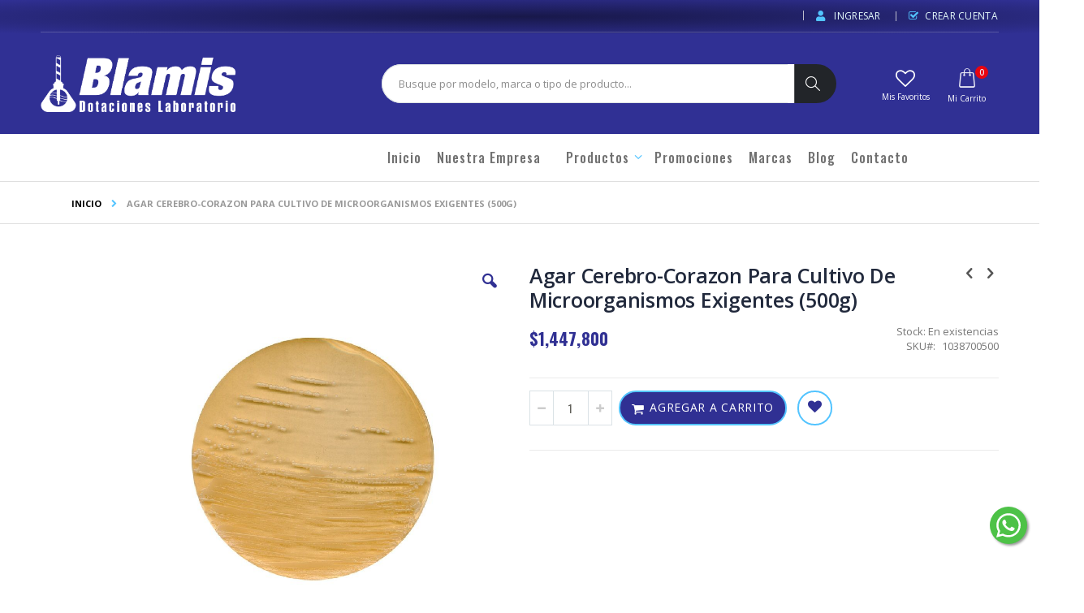

--- FILE ---
content_type: text/html; charset=UTF-8
request_url: https://blamis.com.co/agar-cerebro-corazon-para-cultivo-de-microorganismos-exigentes-500g
body_size: 25516
content:
<!doctype html>
<html lang="es">
    <head prefix="og: http://ogp.me/ns# fb: http://ogp.me/ns/fb# product: http://ogp.me/ns/product#">
        <script>
    var BASE_URL = 'https://blamis.com.co/';
    var require = {
        "baseUrl": "https://blamis.com.co/pub/static/version1754068703/frontend/Smartwave/porto/es_MX"
    };
</script>
        <meta charset="utf-8"/>
<meta name="title" content="Agar Cerebro-Corazon Para Cultivo De Microorganismos Exigentes (500g)"/>
<meta name="description" content="Agar Cerebro-Corazon Para Cultivo De Microorganismos Exigentes (500g) 

Agar Cerebro-Corazon Para Cultivo De Microorganismos Exigentes.
&nbsp;
Grouped product items



Especificaciones





Código HS
3821 00 00




Grouped product item"/>
<meta name="keywords" content="Agar Cerebro-Corazon Para Cultivo De Microorganismos Exigentes (500g)"/>
<meta name="robots" content="INDEX,FOLLOW"/>
<meta name="viewport" content="width=device-width, initial-scale=1, maximum-scale=1.0, user-scalable=no"/>
<meta name="format-detection" content="telephone=no"/>
<title>Agar Cerebro-Corazon Para Cultivo De Microorganismos Exigentes (500g)</title>
<link  rel="stylesheet" type="text/css"  media="all" href="https://blamis.com.co/pub/static/version1754068703/_cache/merged/95cfc93c7aee90bc52039ecc2d4b78a5.min.css" />
<link  rel="stylesheet" type="text/css"  media="screen and (min-width: 768px)" href="https://blamis.com.co/pub/static/version1754068703/frontend/Smartwave/porto/es_MX/css/styles-l.min.css" />
<link  rel="stylesheet" type="text/css"  media="print" href="https://blamis.com.co/pub/static/version1754068703/frontend/Smartwave/porto/es_MX/css/print.min.css" />
<script  type="text/javascript"  src="https://blamis.com.co/pub/static/version1754068703/_cache/merged/c3e276d21c5a1f55a9f1aaaaf630bc87.min.js"></script>
<link  rel="stylesheet" type="text/css" href="//fonts.googleapis.com/css?family=Shadows+Into+Light" />
<link  rel="icon" type="image/x-icon" href="https://blamis.com.co/pub/media/favicon/stores/1/favicon3.png" />
<link  rel="shortcut icon" type="image/x-icon" href="https://blamis.com.co/pub/media/favicon/stores/1/favicon3.png" />
<link  rel="canonical" href="https://blamis.com.co/agar-cerebro-corazon-para-cultivo-de-microorganismos-exigentes-500g" />
        <link rel="stylesheet" href="//fonts.googleapis.com/css?family=Open+Sans%3A300%2C300italic%2C400%2C400italic%2C600%2C600italic%2C700%2C700italic%2C800%2C800italic&amp;v1&amp;subset=latin%2Clatin-ext" type="text/css" media="screen"/>
<link href="//fonts.googleapis.com/css?family=Oswald:300,400,700" rel="stylesheet">
<link href="//fonts.googleapis.com/css?family=Poppins:300,400,500,600,700" rel="stylesheet">
<link rel="stylesheet" href="//fonts.googleapis.com/css?family=Open+Sans%3A300%2C300italic%2C400%2C400italic%2C600%2C600italic%2C700%2C700italic%2C800%2C800italic&amp;v1&amp;subset=latin%2Clatin-ext" type="text/css" media="screen"/>
    <link rel="stylesheet" type="text/css" media="all" href="https://blamis.com.co/pub/media/porto/web/bootstrap/css/bootstrap.optimized.min.css">
    <link rel="stylesheet" type="text/css" media="all" href="https://blamis.com.co/pub/media/porto/web/css/animate.optimized.css">
<link rel="stylesheet" type="text/css" media="all" href="https://blamis.com.co/pub/media/porto/web/css/header/type2.css">
<link rel="stylesheet" type="text/css" media="all" href="https://blamis.com.co/pub/media/porto/web/css/custom.css">
<link rel="stylesheet" type="text/css" media="all" href="https://blamis.com.co/pub/media/porto/configed_css/design_english.css">
<link rel="stylesheet" type="text/css" media="all" href="https://blamis.com.co/pub/media/porto/configed_css/settings_english.css">
<script type="text/javascript">
var porto_config = {
    paths: {
        'parallax': 'js/jquery.parallax.min',
        'owlcarousel': 'owl.carousel/owl.carousel',
        'owlcarousel_thumbs': 'owl.carousel/owl.carousel2.thumbs',
        'imagesloaded': 'Smartwave_Porto/js/imagesloaded',
        'packery': 'Smartwave_Porto/js/packery.pkgd',
        'floatelement': 'js/jquery.floatelement'
    },
    shim: {
        'parallax': {
          deps: ['jquery']
        },
        'owlcarousel': {
          deps: ['jquery']
        },        
        'owlcarousel_thumbs': {
          deps: ['jquery','owlcarousel']
        },    
        'packery': {
          deps: ['jquery','imagesloaded']
        },
        'floatelement': {
          deps: ['jquery']
        }
    }
};

require.config(porto_config);
</script>
<script type="text/javascript">
require([
    'jquery'
], function ($) {
    $(document).ready(function(){
        $(".drop-menu > a").off("click").on("click", function(){
            if($(this).parent().children(".nav-sections").hasClass("visible")) {
                $(this).parent().children(".nav-sections").removeClass("visible");
                $(this).removeClass("active");
            }
            else {
                $(this).parent().children(".nav-sections").addClass("visible");
                $(this).addClass("active");
            }
        });
    });
    var scrolled = false;
    $(window).scroll(function(){
        if(!$('.page-header').hasClass('type10')) {
            if($(window).width()>=768){
                if(160<$(window).scrollTop() && !scrolled){
                    $('.page-header:not(.sticky-header)').css("height",$('.page-header:not(.sticky-header)').height()+'px');
                    $('.page-header').addClass("sticky-header");
                    scrolled = true;
                    if((!$(".page-header").hasClass("type12")) && (!$(".page-header").hasClass("type23")) && (!$(".page-header").hasClass("type25")) && (!$(".page-header").hasClass("type26"))) {
                        $('.page-header .minicart-wrapper').after('<div class="minicart-place hide"></div>');

                        if($(".page-header").hasClass("type2"))
                            $('.page-header .navigation').append($('header.page-header.type2 a.action.my-wishlist').detach());

                        var minicart = $('.page-header .minicart-wrapper').detach();
                        if($(".page-header").hasClass("type8"))
                            $('.page-header .menu-wrapper').append(minicart);
                        else
                            $('.page-header .navigation').append(minicart);
                        
                                            } else {
                                            }
                                    }
                if(160>=$(window).scrollTop() && scrolled){
                    $('.page-header.sticky-header').css("height",'auto');
                    $('.page-header').removeClass("sticky-header");
                    scrolled = false;
                    if((!$(".page-header").hasClass("type12")) && (!$(".page-header").hasClass("type23")) && (!$(".page-header").hasClass("type25")) && (!$(".page-header").hasClass("type26"))) {
                        var minicart;
                        if($(".page-header").hasClass("type8"))
                            minicart = $('.page-header .menu-wrapper .minicart-wrapper').detach();
                        else
                            minicart = $('.page-header .navigation .minicart-wrapper').detach();
                        $('.minicart-place').after(minicart);
                        $('.minicart-place').remove();
                        if($(".page-header").hasClass("type2"))
                            $('.page-header .block.block-search').before($('.page-header .navigation a.action.my-wishlist').detach());
                        $('.page-header .minicart-wrapper-moved').addClass("minicart-wrapper").removeClass("minicart-wrapper-moved").removeClass("hide");
                    }
                                    }
            }
        }
    });
});
</script>
<!-- <script type="text/javascript" src="//s7.addthis.com/js/300/addthis_widget.js#pubid=ra-58378513496862c5"></script> -->
<!-- Go to www.addthis.com/dashboard to customize your tools -->
<script type="text/javascript" src="//s7.addthis.com/js/300/addthis_widget.js#pubid=ra-5ec94f48edcc5a80"></script>


<link href="https://fonts.googleapis.com/css2?family=Oswald:wght@200;300;400;500;600;700&display=swap" rel="stylesheet">
<!-- Google Tag Manager by MagePal -->
<script type="text/javascript">
    window.dataLayer = window.dataLayer || [];

</script>

<script type="text/x-magento-init">
    {
        "*": {
            "magepalGtmDatalayer": {
                "isCookieRestrictionModeEnabled": 0,
                "currentWebsite": 1,
                "cookieName": "user_allowed_save_cookie",
                "dataLayer": "dataLayer",
                "accountId": "GTM-NWX7H9H",
                "data": [{"ecommerce":{"currencyCode":"COP"},"pageType":"catalog_product_view","list":"detail"},{"event":"productPage","product":{"id":"958","sku":"1038700500","parent_sku":"1038700500","product_type":"simple","name":"Agar Cerebro-Corazon Para Cultivo De Microorganismos Exigentes (500g)","price":1447800,"attribute_set_id":"20","path":"Agar Cerebro-Corazon Para Cultivo De Microorganismos Exigentes (500g)","category":"Productos","image_url":"https:\/\/blamis.com.co\/pub\/media\/catalog\/product\/1\/1\/1138250500.jpg"}}],
                "isGdprEnabled": 0,
                "gdprOption": 0,
                "addJsInHeader": 0,
                "containerCode": ""
            }
        }
    }
</script>
<!-- End Google Tag Manager by MagePal -->
<!-- BEGIN GOOGLE VERIFICATION TAG -->
<!-- END GOOGLE VERIFICATION TAG -->
<!-- BEGIN GTAG GLOBAL TAG -->
<!-- END GTAG GLOBAL TAG -->

<meta property="og:type" content="product" />
<meta property="og:title"
      content="Agar Cerebro-Corazon Para Cultivo De Microorganismos Exigentes (500g)" />
<meta property="og:image"
      content="https://blamis.com.co/pub/media/catalog/product/cache/9f3646451934b48800b9650d9bba17f1/1/1/1138250500.jpg" />
<meta property="og:description"
      content="" />
<meta property="og:url" content="https://blamis.com.co/agar-cerebro-corazon-para-cultivo-de-microorganismos-exigentes-500g" />
    <meta property="product:price:amount" content="1447800"/>
    <meta property="product:price:currency"
      content="COP"/>
    </head>
    <body data-container="body"
          data-mage-init='{"loaderAjax": {}, "loader": { "icon": "https://blamis.com.co/pub/static/version1754068703/frontend/Smartwave/porto/es_MX/images/loader-2.gif"}}'
        itemtype="http://schema.org/Product" itemscope="itemscope" class="catalog-product-view product-type-wide_grid product-agar-cerebro-corazon-para-cultivo-de-microorganismos-exigentes-500g  layout-1140 wide page-layout-1column">
        
<!-- Google Tag Manager by MagePal -->
<noscript><iframe src="//www.googletagmanager.com/ns.html?id=GTM-NWX7H9H"
height="0" width="0" style="display:none;visibility:hidden"></iframe></noscript>
<!-- End Google Tag Manager by MagePal -->
<script>
    require.config({
        map: {
            '*': {
                wysiwygAdapter: 'mage/adminhtml/wysiwyg/tiny_mce/tinymce4Adapter'
            }
        }
    });
</script>

    <script>
        require.config({
            deps: [
                'jquery',
                'mage/translate',
                'jquery/jquery-storageapi'
            ],
            callback: function ($) {
                'use strict';

                var dependencies = [],
                    versionObj;

                $.initNamespaceStorage('mage-translation-storage');
                $.initNamespaceStorage('mage-translation-file-version');
                versionObj = $.localStorage.get('mage-translation-file-version');

                
                if (versionObj.version !== '62b334a09217958e42184d53b3b24080ad90167e') {
                    dependencies.push(
                        'text!js-translation.json'
                    );

                }

                require.config({
                    deps: dependencies,
                    callback: function (string) {
                        if (typeof string === 'string') {
                            $.mage.translate.add(JSON.parse(string));
                            $.localStorage.set('mage-translation-storage', string);
                            $.localStorage.set(
                                'mage-translation-file-version',
                                {
                                    version: '62b334a09217958e42184d53b3b24080ad90167e'
                                }
                            );
                        } else {
                            $.mage.translate.add($.localStorage.get('mage-translation-storage'));
                        }
                    }
                });
            }
        });
    </script>

<script type="text/x-magento-init">
    {
        "*": {
            "mage/cookies": {
                "expires": null,
                "path": "\u002F",
                "domain": ".blamis.com.co",
                "secure": false,
                "lifetime": "3600"
            }
        }
    }
</script>
    <noscript>
        <div class="message global noscript">
            <div class="content">
                <p>
                    <strong>Su navegador parece tener JavaScript deshabilitado.</strong>
                    <span>Para la mejor experiencia en nuestro sitio, asegúrese de habilitar JavaScript en su navegador.</span>
                </p>
            </div>
        </div>
    </noscript>
<!-- BEGIN GTAG CART SCRIPT -->
<!-- END GTAG CART SCRIPT -->

<script type="text/javascript">
require([
    'jquery'
], function ($) {
    if(!$("body").hasClass("page-layout-1column") && !$("body").hasClass("account")) {
        $(".sidebar-main").css("position","relative");
        $(".sidebar-additional").css("position","relative");
        var main_area_pos;
        var main_area_height = $(".column.main").outerHeight();
        var left_side_top = 0;
        var right_side_top = 0;
        var cur_Y = pre_Y = 0;
        $(document).ready(function(){
            setTimeout(function(){stickySidebar();},1000);
        });
        $(window).scroll(function(){
            stickySidebar();
        });
        $(window).resize(function(){
            left_side_top = 0;
            stickySidebar();
        });
        function stickySidebar(){
            if($(".column.main").offset()) {
                main_area_pos = $(".column.main").offset().top;
            }
            main_area_height = $(".column.main").outerHeight();
            margin_top = $(".page-header").hasClass("sticky-header")?60:10;
            margin_bottom = 10;
            var fixedSideTop = fixedSideBottom = fixedSideTop_r = fixedSideBottom_r = 0;
            cur_Y = $(window).scrollTop();
            if($(".sidebar-main").outerHeight() < main_area_height) {
                if($(window).height() < $(".sidebar-main").outerHeight() + margin_top + margin_bottom) {
                    if(main_area_pos >= cur_Y + margin_top) {
                        left_side_top = 0;
                    } else if(cur_Y >= main_area_pos + main_area_height - $(window).height()) {
                        left_side_top = main_area_height - $(".sidebar-main").outerHeight();
                    } else {
                        if ( cur_Y > pre_Y ) {
                            if(fixedSideTop) {
                                fixedSideTop = 0;
                                left_side_top = $(".sidebar-main").offset().top - main_area_pos;
                            } else if(!fixedSideBottom && $(".sidebar-main").outerHeight() + $(".sidebar-main").offset().top < cur_Y + $(window).height()) {
                                fixedSideBottom = 1;
                                left_side_top = cur_Y - (main_area_pos + $(".sidebar-main").outerHeight() - $(window).height()) - 10
                            }
                        } else {
                            if(fixedSideBottom) {
                                fixedSideBottom = 0;
                                left_side_top = cur_Y - main_area_pos - $(".sidebar-main").outerHeight() + $(window).height() - 10;
                            } else if(!fixedSideTop && $(".sidebar-main").offset().top >= cur_Y + margin_top) {
                                fixedSideTop = 1;
                                left_side_top = cur_Y - main_area_pos + margin_top;
                            }

                        }
                    }
                } else {
                    if ( cur_Y >= ( main_area_pos - margin_top ) && cur_Y + $(".sidebar-main").outerHeight() + margin_top < main_area_pos + main_area_height) {
                        left_side_top = cur_Y - main_area_pos + margin_top;
                    } else if(cur_Y + $(".sidebar-main").outerHeight() + margin_top > main_area_pos + main_area_height) {
                        left_side_top = main_area_height - $(".sidebar-main").outerHeight();
                    } else {
                        left_side_top = 0;
                    }

                    fixedSideTop = fixedSideBottom = 0;
                }
                $(".sidebar-main").css("top",left_side_top + "px");
            } else {
                $(".sidebar-main").css("top",0);
            }
            if($(".sidebar-additional").outerHeight() < main_area_height) {
                if($(window).height() < $(".sidebar-additional").outerHeight() + margin_top + margin_bottom) {
                    if(main_area_pos >= cur_Y + margin_top) {
                        right_side_top = 0;
                    } else if(cur_Y >= main_area_pos + main_area_height - $(window).height()) {
                        right_side_top = main_area_height - $(".sidebar-additional").outerHeight();
                    } else {
                        if ( cur_Y > pre_Y ) {
                            if(fixedSideTop_r) {
                                fixedSideTop_r = 0;
                                right_side_top = $(".sidebar-additional").offset().top - main_area_pos;
                            } else if(!fixedSideBottom_r && $(".sidebar-additional").outerHeight() + $(".sidebar-additional").offset().top < cur_Y + $(window).height()) {
                                fixedSideBottom_r = 1;
                                right_side_top = cur_Y - (main_area_pos + $(".sidebar-additional").outerHeight() - $(window).height()) - 10
                            }
                        } else {
                            if(fixedSideBottom_r) {
                                fixedSideBottom_r = 0;
                                right_side_top = $(".sidebar-additional").offset().top - main_area_pos;
                            } else if(!fixedSideTop_r && $(".sidebar-additional").offset().top >= cur_Y + margin_top) {
                                fixedSideTop_r = 1;
                                right_side_top = cur_Y - main_area_pos + margin_top;
                            }

                        }
                    }
                } else {
                    if ( cur_Y >= ( main_area_pos - margin_top ) && cur_Y + $(".sidebar-additional").outerHeight() + margin_top < main_area_pos + main_area_height) {
                        right_side_top = cur_Y - main_area_pos + margin_top;
                    } else if(cur_Y + $(".sidebar-additional").outerHeight() + margin_top > main_area_pos + main_area_height) {
                        right_side_top = main_area_height - $(".sidebar-additional").outerHeight();
                    } else {
                        right_side_top = 0;
                    }

                    fixedSideTop_r = fixedSideBottom_r = 0;
                }
                $(".sidebar-additional").css("top",right_side_top + "px");
            }
            pre_Y = cur_Y;
        }
    }
});
</script>
<script type="text/javascript">
require([
    'jquery'
], function ($) {
    $(document).ready(function(){
        if(!($("body").hasClass("product-type-default") || $("body").hasClass("product-type-carousel") || $("body").hasClass("product-type-fullwidth") || $("body").hasClass("product-type-grid") || $("body").hasClass("product-type-sticky-right") || $("body").hasClass("product-type-wide-grid"))) {
                    if($(".block.upsell").length > 0) {
            var u = $('<div class="main-upsell-product-detail"/>');
            $('<div class="container"/>').html($(".block.upsell").detach()).appendTo(u);
            $("#maincontent").after(u);
        }
            }
            $(".box-tocart .actions").after('<div class="moved-add-to-links"></div>');
        $(".product-social-links > .product-addto-links").appendTo(".moved-add-to-links");
        $(".product-social-links > .action.mailto").appendTo(".moved-add-to-links");
        });
});
</script><div class="page-wrapper"><div id="fb-root"></div>
<script async defer crossorigin="anonymous" src="https://connect.facebook.net/es_LA/sdk.js#xfbml=1&version=v6.0&appId=971456989880842&autoLogAppEvents=1"></script>

<header class="page-header type2 header-newskin" >
<div class="block block-customer-login block-header-customer-login">
    <div class="block-content" aria-labelledby="block-customer-login-heading">
        <form class="form form-login"
              action="https://blamis.com.co/customer/account/loginPost/"
              method="post"
              id="header-login-form"
              data-mage-init='{"validation":{}}'>
            <input name="form_key" type="hidden" value="UXz1AfY9fcVtSBcI" />            <fieldset class="fieldset login" data-hasrequired="* Campos Obligatorios">
                <div class="field email required">
                    <div class="control">
                        <input name="login[username]" value=""  autocomplete="off" id="email" type="email" class="input-text" title="Email" data-validate="{required:true, 'validate-email':true}" placeholder="Email">
                    </div>
                </div>
                <div class="field password required">
                    <div class="control">
                        <input name="login[password]" type="password"  autocomplete="off" class="input-text" id="pass" title="Contraseña" data-validate="{required:true}" placeholder="Contraseña">
                    </div>
                </div>
                <div class="actions-toolbar">
                    <div class="primary"><button type="submit" class="action login primary" name="send" id="send2"><span>Ingresar</span></button></div>
                    <div class="secondary"><a class="action remind" href="https://blamis.com.co/customer/account/forgotpassword/"><span>¿Olvidó Su Contraseña?</span></a></div>
                </div>
            </fieldset>
        </form>
    </div>
</div>
<script type="text/javascript">
require([
    'jquery'
], function ($) {
    $(document).ready(function(){
        var href = $(".header.links .authorization-link > a").attr("href");
        if(href.indexOf("logout") == -1) {
            $(".block-header-customer-login").detach().appendTo(".authorization-link");
            $(".block-header-customer-login").click(function(e){
                e.stopPropagation();
            })
            $("html,body").click(function(){
                if($(".block-header-customer-login").hasClass("open"))
                    $(".block-header-customer-login").removeClass("open");
            });
            $(".header.links .authorization-link > a").off("click").on("click", function(){
                if(!$(".block-header-customer-login").hasClass("open"))
                    $(".block-header-customer-login").addClass("open");
                else
                    $(".block-header-customer-login").removeClass("open");
                    
                return false;
            });
        }
    });
});
</script>    <div class="main-panel-top">
        <div class="container">
            <div class="main-panel-inner">
                <div class="panel wrapper">
                    <div class="panel header">
                        <a class="action skip contentarea"
   href="#contentarea">
    <span>
        Saltar a Contenido    </span>
</a>
                                                                        <ul class="header links">    <li class="greet welcome" data-bind="scope: 'customer'">
        <!-- ko if: customer().fullname  -->
        <span class="logged-in"
              data-bind="text: new String('Bienvenido, %1!').replace('%1', customer().fullname)">
        </span>
        <!-- /ko -->
        <!-- ko ifnot: customer().fullname  -->
        <span class="not-logged-in"
              data-bind='html:""'></span>
                <!-- /ko -->
    </li>
    <script type="text/x-magento-init">
    {
        "*": {
            "Magento_Ui/js/core/app": {
                "components": {
                    "customer": {
                        "component": "Magento_Customer/js/view/customer"
                    }
                }
            }
        }
    }
    </script>
<!-- <li><a href="https://blamis.com.co/contact">Contacto</a></li> --><li class="item link compare hide" data-bind="scope: 'compareProducts'" data-role="compare-products-link">
    <a class="action compare" title="Compare Productos"
       data-bind="attr: {'href': compareProducts().listUrl}, css: {'': !compareProducts().count}"
    >
    	<em class="porto-icon-chart hidden-xs"></em>
        Comparar        (<span class="counter qty" data-bind="text: compareProducts().countCaption"></span>)
    </a>
</li>
<script type="text/x-magento-init">
{"[data-role=compare-products-link]": {"Magento_Ui/js/core/app": {"components":{"compareProducts":{"component":"Magento_Catalog\/js\/view\/compare-products"}}}}}
</script>
<li class="authorization-link" data-label="or">
    <a href="https://blamis.com.co/customer/account/login/referer/aHR0cHM6Ly9ibGFtaXMuY29tLmNvL2FnYXItY2VyZWJyby1jb3Jhem9uLXBhcmEtY3VsdGl2by1kZS1taWNyb29yZ2FuaXNtb3MtZXhpZ2VudGVzLTUwMGc%2C/">
        Ingresar    </a>
</li>
<li><a href="https://blamis.com.co/customer/account/create/" >Crear Cuenta</a></li></ul>                    </div>
                </div>
            </div>
        </div>
    </div>
    <div class="header content">
        <span data-action="toggle-nav" class="action nav-toggle"><span>Cambiar Nav</span></span>
            <a class="logo" href="https://blamis.com.co/" title="Blamis®">
        <img src="https://blamis.com.co/pub/media/logo/stores/1/logo_blanco_orig.png"
             alt="Blamis®"
             width="240"             height="67"        />
    </a>
        
<div data-block="minicart" class="minicart-wrapper">
    <a class="action showcart" href="https://blamis.com.co/checkout/cart/"
       data-bind="scope: 'minicart_content'">
        <span class="text">Carrito</span>
        <span class="counter qty empty"
              data-bind="css: { empty: !!getCartParam('summary_count') == false }, blockLoader: isLoading">
            <span class="counter-number">
            <!-- ko if: getCartParam('summary_count') --><!-- ko text: getCartParam('summary_count') --><!-- /ko --><!-- /ko -->
            <!-- ko ifnot: getCartParam('summary_count') -->0<!-- /ko -->
            </span>
            <span class="counter-label">
                <!-- ko i18n: 'items' --><!-- /ko -->
            </span>
        </span>
    </a>
            <div class="block block-minicart empty"
             data-role="dropdownDialog"
             data-mage-init='{"dropdownDialog":{
                "appendTo":"[data-block=minicart]",
                "triggerTarget":".showcart",
                "timeout": "2000",
                "closeOnMouseLeave": false,
                "closeOnEscape": true,
                "triggerClass":"active",
                "parentClass":"active",
                "buttons":[]}}'>
            <div id="minicart-content-wrapper" data-bind="scope: 'minicart_content'">
                <!-- ko template: getTemplate() --><!-- /ko -->
            </div>
        </div>
        <script>
        window.checkout = {"shoppingCartUrl":"https:\/\/blamis.com.co\/checkout\/cart\/","checkoutUrl":"https:\/\/blamis.com.co\/checkout\/","updateItemQtyUrl":"https:\/\/blamis.com.co\/checkout\/sidebar\/updateItemQty\/","removeItemUrl":"https:\/\/blamis.com.co\/checkout\/sidebar\/removeItem\/","imageTemplate":"Magento_Catalog\/product\/image_with_borders","baseUrl":"https:\/\/blamis.com.co\/","minicartMaxItemsVisible":5,"websiteId":"1","maxItemsToDisplay":10,"storeId":"1","customerLoginUrl":"https:\/\/blamis.com.co\/customer\/account\/login\/referer\/aHR0cHM6Ly9ibGFtaXMuY29tLmNvL2FnYXItY2VyZWJyby1jb3Jhem9uLXBhcmEtY3VsdGl2by1kZS1taWNyb29yZ2FuaXNtb3MtZXhpZ2VudGVzLTUwMGc%2C\/","isRedirectRequired":false,"autocomplete":"off","captcha":{"user_login":{"isCaseSensitive":false,"imageHeight":50,"imageSrc":"","refreshUrl":"https:\/\/blamis.com.co\/captcha\/refresh\/","isRequired":false,"timestamp":1768927311}}};
    </script>
    <script type="text/x-magento-init">
    {
        "[data-block='minicart']": {
            "Magento_Ui/js/core/app": {"components":{"minicart_content":{"children":{"subtotal.container":{"children":{"subtotal":{"children":{"subtotal.totals":{"config":{"display_cart_subtotal_incl_tax":0,"display_cart_subtotal_excl_tax":1,"template":"Magento_Tax\/checkout\/minicart\/subtotal\/totals"},"children":{"subtotal.totals.msrp":{"component":"Magento_Msrp\/js\/view\/checkout\/minicart\/subtotal\/totals","config":{"displayArea":"minicart-subtotal-hidden","template":"Magento_Msrp\/checkout\/minicart\/subtotal\/totals"}}},"component":"Magento_Tax\/js\/view\/checkout\/minicart\/subtotal\/totals"}},"component":"uiComponent","config":{"template":"Magento_Checkout\/minicart\/subtotal"}}},"component":"uiComponent","config":{"displayArea":"subtotalContainer"}},"item.renderer":{"component":"uiComponent","config":{"displayArea":"defaultRenderer","template":"Magento_Checkout\/minicart\/item\/default"},"children":{"item.image":{"component":"Magento_Catalog\/js\/view\/image","config":{"template":"Magento_Catalog\/product\/image","displayArea":"itemImage"}},"checkout.cart.item.price.sidebar":{"component":"uiComponent","config":{"template":"Magento_Checkout\/minicart\/item\/price","displayArea":"priceSidebar"}}}},"extra_info":{"component":"uiComponent","config":{"displayArea":"extraInfo"}},"promotion":{"component":"uiComponent","config":{"displayArea":"promotion"}}},"config":{"itemRenderer":{"default":"defaultRenderer","simple":"defaultRenderer","virtual":"defaultRenderer"},"template":"Magento_Checkout\/minicart\/content"},"component":"Magento_Checkout\/js\/view\/minicart"}},"types":[]}        },
        "*": {
            "Magento_Ui/js/block-loader": "https://blamis.com.co/pub/static/version1754068703/frontend/Smartwave/porto/es_MX/images/loader-1.gif"
        }
    }
    </script>
</div>


        <a href="https://blamis.com.co/wishlist" class="action my-wishlist" title="My Wish List" role="button"><i class="porto-icon-heart-empty"></i></a>
        <div class="block block-search">
    <div class="block block-title"><strong>Buscar</strong></div>
    <div class="block block-content">
        <form class="form minisearch" id="search_mini_form" action="https://blamis.com.co/catalogsearch/result/" method="get">
            <div class="field search">
                <label class="label" for="search" data-role="minisearch-label">
                    <span>Buscar</span>
                </label>
                <div class="control">
                    <input id="search"
                           data-mage-init='{"quickSearch":{
                                "formSelector":"#search_mini_form",
                                "url":"https://blamis.com.co/search/ajax/suggest/",
                                "destinationSelector":"#search_autocomplete"}
                           }'
                           type="text"
                           name="q"
                           value=""
                           placeholder="Busque por modelo, marca o tipo de producto..."
                           class="input-text"
                           maxlength="128"
                           role="combobox"
                           aria-haspopup="false"
                           aria-autocomplete="both"
                           autocomplete="off"/>
                    <div id="search_autocomplete" class="search-autocomplete"></div>
                    <div class="nested">
    <a class="action advanced" href="https://blamis.com.co/catalogsearch/advanced/" data-action="advanced-search">
        Búsqueda Avanzada    </a>
</div>
        <div class="search-category" style="position:absolute; top: 0; right: 35px; width: 130px">
        <select id="mpsearch-category">
                            <option value="0">Categorías</option>
                            <option value="133">Ácidos y Bases</option>
                            <option value="124">Agares</option>
                            <option value="26">Agitadores</option>
                            <option value="111">Alcoholímetros</option>
                            <option value="146">Alergenos</option>
                            <option value="112">Anemómetros</option>
                            <option value="28">Autoclaves</option>
                            <option value="30">Balanzas Analíticas</option>
                            <option value="74">Balanzas de Precisión</option>
                            <option value="75">Balanzas Grameras</option>
                            <option value="34">Balones</option>
                            <option value="31">Baños</option>
                            <option value="113">Barómetros</option>
                            <option value="76">Básculas</option>
                            <option value="94">Batas</option>
                            <option value="72">Biología Molecular</option>
                            <option value="102">Bioseguridad</option>
                            <option value="33">Bombas de Vacío</option>
                            <option value="134">Buffers</option>
                            <option value="35">Buretas</option>
                            <option value="107">Butirómetros</option>
                            <option value="36">Cabinas</option>
                            <option value="83">Caj Petri</option>
                            <option value="125">Caldos</option>
                            <option value="114">Calibradores Pie de Rey</option>
                            <option value="37">Centrífugas</option>
                            <option value="108">Centrifugas Gerber</option>
                            <option value="126">Cepas</option>
                            <option value="39">Congeladores</option>
                            <option value="84">Conos imhoff</option>
                            <option value="109">Crioscopios</option>
                            <option value="38">Cronómetros</option>
                            <option value="85">Cubetas</option>
                            <option value="115">Densímetros</option>
                            <option value="41">Desecadores</option>
                            <option value="127">Detección de Patógenos</option>
                            <option value="95">Duchas</option>
                            <option value="43">Electroquímica</option>
                            <option value="63">Elementos de Protección</option>
                            <option value="128">Elementos Microbiología</option>
                            <option value="86">Embudos</option>
                            <option value="129">Equipos</option>
                            <option value="65">Equipos de Enfriamiento</option>
                            <option value="66">Equipos de Laboratorio (A-N)</option>
                            <option value="67">Equipos de Laboratorio (O-Z)</option>
                            <option value="64">Equipos de Pesaje</option>
                            <option value="77">Erlenmeyer</option>
                            <option value="100">Espectrofotómetros</option>
                            <option value="135">Estándares</option>
                            <option value="45">Estereoscopios</option>
                            <option value="104">Extracción</option>
                            <option value="130">Filtración</option>
                            <option value="103">Flujo Laminar</option>
                            <option value="78">Frascos</option>
                            <option value="96">Gafas de Protección</option>
                            <option value="87">Gradillas</option>
                            <option value="97">Guantes</option>
                            <option value="47">Hornos</option>
                            <option value="101">Incubadoras</option>
                            <option value="144">Indicadores</option>
                            <option value="68">Industria Láctea</option>
                            <option value="69">Instrumentos de Medición</option>
                            <option value="92">Jarras</option>
                            <option value="143">Kits colorimétricos</option>
                            <option value="98">Kits de Derrames</option>
                            <option value="145">kits fotometrícos</option>
                            <option value="62">Laboratorio General</option>
                            <option value="131">Luminometría</option>
                            <option value="122">Luxómetros</option>
                            <option value="105">Manejo de Líquidos</option>
                            <option value="136">Materia Prima</option>
                            <option value="25">Material de Laboratorio</option>
                            <option value="70">Microbiología</option>
                            <option value="140">Microplacas</option>
                            <option value="53">Microscopios</option>
                            <option value="106">Otros de Equipos de Laboratorio</option>
                            <option value="110">Otros de Industria Láctea</option>
                            <option value="121">Otros de Instrumentos de Medición</option>
                            <option value="91">Otros de Laboratorio General</option>
                            <option value="142">Otros de Reactivos</option>
                            <option value="88">Papel Filtro</option>
                            <option value="116">Picnómetros</option>
                            <option value="89">Pinzas y Soportes </option>
                            <option value="52">Pipetas</option>
                            <option value="93">Placas Ceran</option>
                            <option value="132">Placas Petrifilm</option>
                            <option value="79">Probetas </option>
                            <option value="24">Productos</option>
                            <option value="60">Promociones</option>
                            <option value="90">Puntas Para Pipeta</option>
                            <option value="71">Reactivos</option>
                            <option value="141">Reactivos de Biología</option>
                            <option value="56">Refractómetro</option>
                            <option value="55">Refrigeradores</option>
                            <option value="57">Rotaevaporadores</option>
                            <option value="137">Sales </option>
                            <option value="73">Servicio Técnico</option>
                            <option value="138">Soluciones</option>
                            <option value="139">Solventes</option>
                            <option value="123">Sonómetros</option>
                            <option value="117">Tacómetros</option>
                            <option value="99">Tapabocas</option>
                            <option value="118">Temporizadores</option>
                            <option value="119">Termohigrómetros</option>
                            <option value="120">Termómetros</option>
                            <option value="80">Tubos</option>
                            <option value="58">Ultracongeladores</option>
                            <option value="81">Vasos</option>
                            <option value="82">Viales</option>
                            <option value="59">Viscosímetros</option>
                    </select>
    </div>
        <script src="https://blamis.com.co/pub/media/mageplaza/search/english_0.js"></script>
    <script type="text/javascript">
    require([
        'jquery',
        'Magento_Catalog/js/price-utils',
        'mpDevbridgeAutocomplete'
    ], function ($, priceUtils) {
        "use strict";

        var baseUrl = 'https://blamis.com.co/',
            baseImageUrl = 'https://blamis.com.co/pub/media/catalog/product/',
            priceFormat = {"pattern":"$%s","precision":0,"requiredPrecision":0,"decimalSymbol":".","groupSymbol":",","groupLength":3,"integerRequired":true},
            displayInfo = ["price","image","description"];

        var categorySelect = $('#mpsearch-category'),
            searchInput = $('#search');
        if (categorySelect.length) {
            categorySelect.on('change', function () {
                searchInput.focus();

                if ($(this).val() === 0) {
                    $(this).removeAttr('name');
                } else {
                    $(this).attr('name', 'cat');
                }
            });
        }

        searchInput.devbridgeAutocomplete({
            lookup: mageplazaSearchProducts,
            lookupLimit: 10,
            maxHeight: 2000,
            minChars: 1,
            lookupFilter: function (suggestion, query, queryLowerCase) {
                if (categorySelect.length) {
                    var categoryId = categorySelect.val();
                    if (categoryId > 0 && ($.inArray(categoryId, suggestion.c) === -1)) {
                        return false;
                    }
                }

                return suggestion.value.toLowerCase().indexOf(queryLowerCase) !== -1;
            },
            onSelect: function (suggestion) {
                window.location.href = correctProductUrl(suggestion.u);
            },
            formatResult: function (suggestion, currentValue) {
                var html = '<a href="' + correctProductUrl(suggestion.u) + '">';

                if ($.inArray('image', displayInfo) !== -1) {
                    html += '<div class="suggestion-left"><img class="img-responsive" src="' + correctProductUrl(suggestion.i, true) + '" alt="" /></div>';
                }

                html += '<div class="suggestion-right">';
                html += '<div class="product-line product-name">' + suggestion.value + '</div>';

                if ($.inArray('price', displayInfo) !== -1) {
                    html += '<div class="product-line product-price">Precio: ' + priceUtils.formatPrice(suggestion.p, priceFormat) + '</div>';
                }

                if ($.inArray('description', displayInfo) !== -1 && suggestion.d) {
                    html += '<div class="product-des"><p class="short-des">' + suggestion.d + '...</p></div>';
                }

                html += '</div></a>';

                return html;
            }
    //		onSearchComplete: function (query, suggestion) {
    //			$('.autocomplete-suggestions').append("<div id='view_all'><a href='javascript:void(0)' id='search-view-all'>View all >></a></div>");
    //			$('#search-view-all').on('click', function(){
    //			   $('#search_mini_form').submit();
    //            });
    //		}
        });

        function correctProductUrl(urlKey, isImage) {
            if (urlKey.search('http') !== -1) {
                return urlKey;
            }

            return ((typeof isImage !== 'undefined') ? baseImageUrl : baseUrl) + urlKey;
        }
    });
    </script>
                </div>
            </div>
            <div class="actions">
                <button type="submit"
                        title="Buscar"
                        class="action search">
                    <span>Buscar</span>
                </button>
            </div>
        </form>
    </div>
</div>
            </div>
        <div class="sections nav-sections">
                <div class="section-items nav-sections-items"
             data-mage-init='&#x7B;&quot;tabs&quot;&#x3A;&#x7B;&quot;openedState&quot;&#x3A;&quot;active&quot;&#x7D;&#x7D;'>
                                            <div class="section-item-title nav-sections-item-title"
                     data-role="collapsible">
                    <a class="nav-sections-item-switch"
                       data-toggle="switch" href="#store.menu">
                        Menu                    </a>
                </div>
                <div class="section-item-content nav-sections-item-content"
                     id="store.menu"
                     data-role="content">
                    
<nav class="navigation sw-megamenu " role="navigation">
    <ul>
        
<script defer src="https://use.fontawesome.com/releases/v5.15.1/js/all.js"></script>
<ul>
    <li class="ui-menu-item level0">
        <a href="https://blamis.com.co/" class="level-top"><span>Inicio</span></a>
    </li>
    <li class="ui-menu-item level0">
        <a href="https://blamis.com.co/nuestra-empresa/" class="level-top"><span>Nuestra Empresa</span></a>
    </li>
<li class="ui-menu-item level0 classic parent "><div class="open-children-toggle"></div><a href="https://blamis.com.co/productos" class="level-top" title="Productos"><span>Productos</span></a><div class="level0 submenu"><div class="row"><ul class="subchildmenu  subchildmenu1"><li class="ui-menu-item level1 parent "><div class="open-children-toggle"></div><a href="https://blamis.com.co/productos/material-de-laboratorio" title="Material de Laboratorio"><span>Material de Laboratorio</span></a><ul class="subchildmenu  subchildmenu2"><li class="ui-menu-item level2 "><a href="https://blamis.com.co/productos/material-de-laboratorio/balones" title="Balones"><span>Balones</span></a></li><li class="ui-menu-item level2 "><a href="https://blamis.com.co/productos/material-de-laboratorio/buretas" title="Buretas"><span>Buretas</span></a></li><li class="ui-menu-item level2 "><a href="https://blamis.com.co/productos/material-de-laboratorio/erlenmeyer" title="Erlenmeyer"><span>Erlenmeyer</span></a></li><li class="ui-menu-item level2 "><a href="https://blamis.com.co/productos/material-de-laboratorio/frascos" title="Frascos"><span>Frascos</span></a></li><li class="ui-menu-item level2 "><a href="https://blamis.com.co/productos/material-de-laboratorio/pipetas" title="Pipetas"><span>Pipetas</span></a></li><li class="ui-menu-item level2 "><a href="https://blamis.com.co/productos/material-de-laboratorio/probetas" title="Probetas "><span>Probetas </span></a></li><li class="ui-menu-item level2 "><a href="https://blamis.com.co/productos/material-de-laboratorio/tubos" title="Tubos"><span>Tubos</span></a></li><li class="ui-menu-item level2 "><a href="https://blamis.com.co/productos/material-de-laboratorio/vasos" title="Vasos"><span>Vasos</span></a></li><li class="ui-menu-item level2 "><a href="https://blamis.com.co/productos/material-de-laboratorio/viales" title="Viales"><span>Viales</span></a></li></ul></li><li class="ui-menu-item level1 parent "><div class="open-children-toggle"></div><a href="https://blamis.com.co/productos/laboratorio-general" title="Laboratorio General"><span>Laboratorio General</span></a><ul class="subchildmenu  subchildmenu2"><li class="ui-menu-item level2 "><a href="https://blamis.com.co/productos/laboratorio-general/desecadores" title="Desecadores"><span>Desecadores</span></a></li><li class="ui-menu-item level2 "><a href="https://blamis.com.co/productos/laboratorio-general/caj-petri" title="Caj Petri"><span>Caj Petri</span></a></li><li class="ui-menu-item level2 "><a href="https://blamis.com.co/productos/laboratorio-general/conos-inoff" title="Conos imhoff"><span>Conos imhoff</span></a></li><li class="ui-menu-item level2 "><a href="https://blamis.com.co/productos/laboratorio-general/cubetas" title="Cubetas"><span>Cubetas</span></a></li><li class="ui-menu-item level2 "><a href="https://blamis.com.co/productos/laboratorio-general/embudos" title="Embudos"><span>Embudos</span></a></li><li class="ui-menu-item level2 "><a href="https://blamis.com.co/productos/laboratorio-general/gradillas" title="Gradillas"><span>Gradillas</span></a></li><li class="ui-menu-item level2 "><a href="https://blamis.com.co/productos/laboratorio-general/papel-filtro" title="Papel Filtro"><span>Papel Filtro</span></a></li><li class="ui-menu-item level2 "><a href="https://blamis.com.co/productos/laboratorio-general/pinzas-y-soportes" title="Pinzas y Soportes "><span>Pinzas y Soportes </span></a></li><li class="ui-menu-item level2 "><a href="https://blamis.com.co/productos/laboratorio-general/puntas-para-pipeta" title="Puntas Para Pipeta"><span>Puntas Para Pipeta</span></a></li><li class="ui-menu-item level2 parent "><div class="open-children-toggle"></div><a href="https://blamis.com.co/productos/laboratorio-general/otros" title="Otros de Laboratorio General"><span>Otros de Laboratorio General</span></a><ul class="subchildmenu  subchildmenu3"><li class="ui-menu-item level3 "><a href="https://blamis.com.co/productos/laboratorio-general/otros/jarras" title="Jarras"><span>Jarras</span></a></li><li class="ui-menu-item level3 "><a href="https://blamis.com.co/productos/laboratorio-general/otros/placas-ceran" title="Placas Ceran"><span>Placas Ceran</span></a></li></ul></li></ul></li><li class="ui-menu-item level1 parent "><div class="open-children-toggle"></div><a href="https://blamis.com.co/productos/equipos-de-laboratorio-a-n" title="Equipos de Laboratorio (A-N)"><span>Equipos de Laboratorio (A-N)</span></a><ul class="subchildmenu  subchildmenu2"><li class="ui-menu-item level2 "><a href="https://blamis.com.co/productos/equipos-de-laboratorio-a-n/agitadores" title="Agitadores"><span>Agitadores</span></a></li><li class="ui-menu-item level2 "><a href="https://blamis.com.co/productos/equipos-de-laboratorio-a-n/autoclaves" title="Autoclaves"><span>Autoclaves</span></a></li><li class="ui-menu-item level2 "><a href="https://blamis.com.co/productos/equipos-de-laboratorio-a-n/banos" title="Baños"><span>Baños</span></a></li><li class="ui-menu-item level2 "><a href="https://blamis.com.co/productos/equipos-de-laboratorio-a-n/bombas-de-vacio" title="Bombas de Vacío"><span>Bombas de Vacío</span></a></li><li class="ui-menu-item level2 parent "><div class="open-children-toggle"></div><a href="https://blamis.com.co/productos/equipos-de-laboratorio-a-n/cabinas" title="Cabinas"><span>Cabinas</span></a><ul class="subchildmenu  subchildmenu3"><li class="ui-menu-item level3 "><a href="https://blamis.com.co/productos/equipos-de-laboratorio-a-n/cabinas/bioseguridad" title="Bioseguridad"><span>Bioseguridad</span></a></li><li class="ui-menu-item level3 "><a href="https://blamis.com.co/productos/equipos-de-laboratorio-a-n/cabinas/flujo-laminar" title="Flujo Laminar"><span>Flujo Laminar</span></a></li><li class="ui-menu-item level3 "><a href="https://blamis.com.co/productos/equipos-de-laboratorio-a-n/cabinas/extraccion" title="Extracción"><span>Extracción</span></a></li></ul></li><li class="ui-menu-item level2 "><a href="https://blamis.com.co/productos/equipos-de-laboratorio-a-n/centrifugas" title="Centrífugas"><span>Centrífugas</span></a></li><li class="ui-menu-item level2 "><a href="https://blamis.com.co/productos/equipos-de-laboratorio-a-n/electroquimica" title="Electroquímica"><span>Electroquímica</span></a></li><li class="ui-menu-item level2 "><a href="https://blamis.com.co/productos/equipos-de-laboratorio-a-n/espectrofotometros" title="Espectrofotómetros"><span>Espectrofotómetros</span></a></li><li class="ui-menu-item level2 "><a href="https://blamis.com.co/productos/equipos-de-laboratorio-a-n/estereoscopios" title="Estereoscopios"><span>Estereoscopios</span></a></li><li class="ui-menu-item level2 "><a href="https://blamis.com.co/productos/equipos-de-laboratorio-a-n/hornos" title="Hornos"><span>Hornos</span></a></li><li class="ui-menu-item level2 "><a href="https://blamis.com.co/productos/equipos-de-laboratorio-a-n/incubadoras" title="Incubadoras"><span>Incubadoras</span></a></li></ul></li><li class="ui-menu-item level1 parent "><div class="open-children-toggle"></div><a href="https://blamis.com.co/productos/equipos-de-laboratorio-o-z" title="Equipos de Laboratorio (O-Z)"><span>Equipos de Laboratorio (O-Z)</span></a><ul class="subchildmenu  subchildmenu2"><li class="ui-menu-item level2 "><a href="https://blamis.com.co/productos/equipos-de-laboratorio-o-z/manejo-de-liquidos" title="Manejo de Líquidos"><span>Manejo de Líquidos</span></a></li><li class="ui-menu-item level2 "><a href="https://blamis.com.co/productos/equipos-de-laboratorio-o-z/microscopios" title="Microscopios"><span>Microscopios</span></a></li><li class="ui-menu-item level2 "><a href="https://blamis.com.co/productos/equipos-de-laboratorio-o-z/refractometro" title="Refractómetro"><span>Refractómetro</span></a></li><li class="ui-menu-item level2 "><a href="https://blamis.com.co/productos/equipos-de-laboratorio-o-z/rotaevaporadores" title="Rotaevaporadores"><span>Rotaevaporadores</span></a></li><li class="ui-menu-item level2 "><a href="https://blamis.com.co/productos/equipos-de-laboratorio-o-z/viscosimetros" title="Viscosímetros"><span>Viscosímetros</span></a></li><li class="ui-menu-item level2 "><a href="https://blamis.com.co/productos/equipos-de-laboratorio-o-z/otros" title="Otros de Equipos de Laboratorio"><span>Otros de Equipos de Laboratorio</span></a></li></ul></li><li class="ui-menu-item level1 parent "><div class="open-children-toggle"></div><a href="https://blamis.com.co/productos/elementos-de-proteccion" title="Elementos de Protección"><span>Elementos de Protección</span></a><ul class="subchildmenu  subchildmenu2"><li class="ui-menu-item level2 "><a href="https://blamis.com.co/productos/elementos-de-proteccion/batas" title="Batas"><span>Batas</span></a></li><li class="ui-menu-item level2 "><a href="https://blamis.com.co/productos/elementos-de-proteccion/duchas" title="Duchas"><span>Duchas</span></a></li><li class="ui-menu-item level2 "><a href="https://blamis.com.co/productos/elementos-de-proteccion/gafas-de-proteccion" title="Gafas de Protección"><span>Gafas de Protección</span></a></li><li class="ui-menu-item level2 "><a href="https://blamis.com.co/productos/elementos-de-proteccion/guantes" title="Guantes"><span>Guantes</span></a></li><li class="ui-menu-item level2 "><a href="https://blamis.com.co/productos/elementos-de-proteccion/kits-de-derrames" title="Kits de Derrames"><span>Kits de Derrames</span></a></li><li class="ui-menu-item level2 "><a href="https://blamis.com.co/productos/elementos-de-proteccion/tapabocas" title="Tapabocas"><span>Tapabocas</span></a></li></ul></li><li class="ui-menu-item level1 parent "><div class="open-children-toggle"></div><a href="https://blamis.com.co/productos/instrumentos-de-medicion" title="Instrumentos de Medición"><span>Instrumentos de Medición</span></a><ul class="subchildmenu  subchildmenu2"><li class="ui-menu-item level2 "><a href="https://blamis.com.co/productos/instrumentos-de-medicion/cronometros" title="Cronómetros"><span>Cronómetros</span></a></li><li class="ui-menu-item level2 "><a href="https://blamis.com.co/productos/instrumentos-de-medicion/alcoholimetros" title="Alcoholímetros"><span>Alcoholímetros</span></a></li><li class="ui-menu-item level2 "><a href="https://blamis.com.co/productos/instrumentos-de-medicion/anemometros" title="Anemómetros"><span>Anemómetros</span></a></li><li class="ui-menu-item level2 "><a href="https://blamis.com.co/productos/instrumentos-de-medicion/barometros" title="Barómetros"><span>Barómetros</span></a></li><li class="ui-menu-item level2 "><a href="https://blamis.com.co/productos/instrumentos-de-medicion/calibradores-pie-de-rey" title="Calibradores Pie de Rey"><span>Calibradores Pie de Rey</span></a></li><li class="ui-menu-item level2 "><a href="https://blamis.com.co/productos/instrumentos-de-medicion/densimetros" title="Densímetros"><span>Densímetros</span></a></li><li class="ui-menu-item level2 "><a href="https://blamis.com.co/productos/instrumentos-de-medicion/picnometros" title="Picnómetros"><span>Picnómetros</span></a></li><li class="ui-menu-item level2 "><a href="https://blamis.com.co/productos/instrumentos-de-medicion/tacometros" title="Tacómetros"><span>Tacómetros</span></a></li><li class="ui-menu-item level2 "><a href="https://blamis.com.co/productos/instrumentos-de-medicion/temporizadores" title="Temporizadores"><span>Temporizadores</span></a></li><li class="ui-menu-item level2 "><a href="https://blamis.com.co/productos/instrumentos-de-medicion/termohigrometros" title="Termohigrómetros"><span>Termohigrómetros</span></a></li><li class="ui-menu-item level2 "><a href="https://blamis.com.co/productos/instrumentos-de-medicion/termometros" title="Termómetros"><span>Termómetros</span></a></li><li class="ui-menu-item level2 parent "><div class="open-children-toggle"></div><a href="https://blamis.com.co/productos/instrumentos-de-medicion/otros" title="Otros de Instrumentos de Medición"><span>Otros de Instrumentos de Medición</span></a><ul class="subchildmenu  subchildmenu3"><li class="ui-menu-item level3 "><a href="https://blamis.com.co/productos/instrumentos-de-medicion/otros/luxometros" title="Luxómetros"><span>Luxómetros</span></a></li><li class="ui-menu-item level3 "><a href="https://blamis.com.co/productos/instrumentos-de-medicion/otros/sonometros" title="Sonómetros"><span>Sonómetros</span></a></li></ul></li></ul></li><li class="ui-menu-item level1 parent "><div class="open-children-toggle"></div><a href="https://blamis.com.co/productos/equipos-de-pesaje" title="Equipos de Pesaje"><span>Equipos de Pesaje</span></a><ul class="subchildmenu  subchildmenu2"><li class="ui-menu-item level2 "><a href="https://blamis.com.co/productos/equipos-de-pesaje/blanzas-analiticas" title="Balanzas Analíticas"><span>Balanzas Analíticas</span></a></li><li class="ui-menu-item level2 "><a href="https://blamis.com.co/productos/equipos-de-pesaje/balanzas-de-precision" title="Balanzas de Precisión"><span>Balanzas de Precisión</span></a></li><li class="ui-menu-item level2 "><a href="https://blamis.com.co/productos/equipos-de-pesaje/balanzas-grameras" title="Balanzas Grameras"><span>Balanzas Grameras</span></a></li><li class="ui-menu-item level2 "><a href="https://blamis.com.co/productos/equipos-de-pesaje/basculas" title="Básculas"><span>Básculas</span></a></li></ul></li><li class="ui-menu-item level1 parent "><div class="open-children-toggle"></div><a href="https://blamis.com.co/productos/equipos-de-enfriamiento" title="Equipos de Enfriamiento"><span>Equipos de Enfriamiento</span></a><ul class="subchildmenu  subchildmenu2"><li class="ui-menu-item level2 "><a href="https://blamis.com.co/productos/equipos-de-enfriamiento/refrigeradores" title="Refrigeradores"><span>Refrigeradores</span></a></li><li class="ui-menu-item level2 "><a href="https://blamis.com.co/productos/equipos-de-enfriamiento/ultracongeladores" title="Ultracongeladores"><span>Ultracongeladores</span></a></li><li class="ui-menu-item level2 "><a href="https://blamis.com.co/productos/equipos-de-enfriamiento/congeladores" title="Congeladores"><span>Congeladores</span></a></li></ul></li><li class="ui-menu-item level1 parent "><div class="open-children-toggle"></div><a href="https://blamis.com.co/productos/industria-lactea" title="Industria Láctea"><span>Industria Láctea</span></a><ul class="subchildmenu  subchildmenu2"><li class="ui-menu-item level2 "><a href="https://blamis.com.co/productos/industria-lactea/butirometros" title="Butirómetros"><span>Butirómetros</span></a></li><li class="ui-menu-item level2 "><a href="https://blamis.com.co/productos/industria-lactea/centrifugas-gerber" title="Centrifugas Gerber"><span>Centrifugas Gerber</span></a></li><li class="ui-menu-item level2 "><a href="https://blamis.com.co/productos/industria-lactea/crioscopios" title="Crioscopios"><span>Crioscopios</span></a></li><li class="ui-menu-item level2 "><a href="https://blamis.com.co/productos/industria-lactea/otros" title="Otros de Industria Láctea"><span>Otros de Industria Láctea</span></a></li></ul></li><li class="ui-menu-item level1 parent "><div class="open-children-toggle"></div><a href="https://blamis.com.co/productos/microbiologia" title="Microbiología"><span>Microbiología</span></a><ul class="subchildmenu  subchildmenu2"><li class="ui-menu-item level2 "><a href="https://blamis.com.co/productos/microbiologia/agares" title="Agares"><span>Agares</span></a></li><li class="ui-menu-item level2 "><a href="https://blamis.com.co/productos/microbiologia/caldos" title="Caldos"><span>Caldos</span></a></li><li class="ui-menu-item level2 "><a href="https://blamis.com.co/productos/microbiologia/cepas" title="Cepas"><span>Cepas</span></a></li><li class="ui-menu-item level2 "><a href="https://blamis.com.co/productos/microbiologia/deteccion-de-patogenos" title="Detección de Patógenos"><span>Detección de Patógenos</span></a></li><li class="ui-menu-item level2 "><a href="https://blamis.com.co/productos/microbiologia/elementos-microbiologia" title="Elementos Microbiología"><span>Elementos Microbiología</span></a></li><li class="ui-menu-item level2 "><a href="https://blamis.com.co/productos/microbiologia/equipos" title="Equipos"><span>Equipos</span></a></li><li class="ui-menu-item level2 "><a href="https://blamis.com.co/productos/microbiologia/filtracion" title="Filtración"><span>Filtración</span></a></li><li class="ui-menu-item level2 "><a href="https://blamis.com.co/productos/microbiologia/luminometria" title="Luminometría"><span>Luminometría</span></a></li><li class="ui-menu-item level2 "><a href="https://blamis.com.co/productos/microbiologia/placas-petrifilm" title="Placas Petrifilm"><span>Placas Petrifilm</span></a></li><li class="ui-menu-item level2 "><a href="https://blamis.com.co/productos/microbiologia/alergenos" title="Alergenos"><span>Alergenos</span></a></li></ul></li><li class="ui-menu-item level1 parent "><div class="open-children-toggle"></div><a href="https://blamis.com.co/productos/reactivos" title="Reactivos"><span>Reactivos</span></a><ul class="subchildmenu  subchildmenu2"><li class="ui-menu-item level2 "><a href="https://blamis.com.co/productos/reactivos/acidos-y-bases" title="Ácidos y Bases"><span>Ácidos y Bases</span></a></li><li class="ui-menu-item level2 "><a href="https://blamis.com.co/productos/reactivos/buffers" title="Buffers"><span>Buffers</span></a></li><li class="ui-menu-item level2 "><a href="https://blamis.com.co/productos/reactivos/estandares" title="Estándares"><span>Estándares</span></a></li><li class="ui-menu-item level2 "><a href="https://blamis.com.co/productos/reactivos/materia-prima" title="Materia Prima"><span>Materia Prima</span></a></li><li class="ui-menu-item level2 "><a href="https://blamis.com.co/productos/reactivos/sales" title="Sales "><span>Sales </span></a></li><li class="ui-menu-item level2 "><a href="https://blamis.com.co/productos/reactivos/soluciones" title="Soluciones"><span>Soluciones</span></a></li><li class="ui-menu-item level2 "><a href="https://blamis.com.co/productos/reactivos/solventes" title="Solventes"><span>Solventes</span></a></li><li class="ui-menu-item level2 "><a href="https://blamis.com.co/productos/reactivos/otros" title="Otros de Reactivos"><span>Otros de Reactivos</span></a></li><li class="ui-menu-item level2 "><a href="https://blamis.com.co/productos/reactivos/kits-colorimetricos" title="Kits colorimétricos"><span>Kits colorimétricos</span></a></li><li class="ui-menu-item level2 "><a href="https://blamis.com.co/productos/reactivos/indicadores" title="Indicadores"><span>Indicadores</span></a></li><li class="ui-menu-item level2 "><a href="https://blamis.com.co/productos/reactivos/kits-fotometricos" title="kits fotometrícos"><span>kits fotometrícos</span></a></li></ul></li><li class="ui-menu-item level1 parent "><div class="open-children-toggle"></div><a href="https://blamis.com.co/productos/biologia-molecular" title="Biología Molecular"><span>Biología Molecular</span></a><ul class="subchildmenu  subchildmenu2"><li class="ui-menu-item level2 "><a href="https://blamis.com.co/productos/biologia-molecular/microplacas" title="Microplacas"><span>Microplacas</span></a></li><li class="ui-menu-item level2 "><a href="https://blamis.com.co/productos/biologia-molecular/reactivos-de-biologia" title="Reactivos de Biología"><span>Reactivos de Biología</span></a></li></ul></li><li class="ui-menu-item level1 "><a href="https://blamis.com.co/productos/servicio-tecnico" title="Servicio Técnico"><span>Servicio Técnico</span></a></li></ul></div></div></li><li class="ui-menu-item level0 classic "><a href="https://blamis.com.co/promociones" class="level-top" title="Promociones"><span>Promociones</span></a></li>
   <li class="ui-menu-item level0">
        <a href="https://blamis.com.co/marcas-empresa/" class="level-top"><span>Marcas</span></a>
    </li>
    <li class="ui-menu-item level0">
        <a href="https://blamis.com.co/blog/" class="level-top"><span>Blog</span></a>
    </li>
    <li class="ui-menu-item level0">
        <a href="https://blamis.com.co/contacto/" class="level-top"><span>Contacto</span></a>
    </li>
    </ul>
</nav>

<script type="text/javascript">
    require([
        'jquery',
        'Smartwave_Megamenu/js/sw_megamenu'
    ], function ($) {
        $(".sw-megamenu").swMegamenu();
    });
</script>
                </div>
                                            <div class="section-item-title nav-sections-item-title"
                     data-role="collapsible">
                    <a class="nav-sections-item-switch"
                       data-toggle="switch" href="#store.links">
                        Cuenta                    </a>
                </div>
                <div class="section-item-content nav-sections-item-content"
                     id="store.links"
                     data-role="content">
                    <!-- Account links -->                </div>
                                    </div>
    </div>
</header>
<script src="https://kit.fontawesome.com/eb9f96e2b7.js" crossorigin="anonymous"></script>

<div class="breadcrumbs" data-mage-init='{
    "breadcrumbs": {
        "categoryUrlSuffix": "",
        "useCategoryPathInUrl": 1,
        "product": "Agar Cerebro-Corazon Para Cultivo De Microorganismos Exigentes (500g)"
    }
}'></div>
<main id="maincontent" class="page-main"><a id="contentarea" tabindex="-1"></a>
<div class="page messages"><div data-placeholder="messages"></div>
<div data-bind="scope: 'messages'">
    <!-- ko if: cookieMessages && cookieMessages.length > 0 -->
    <div role="alert" data-bind="foreach: { data: cookieMessages, as: 'message' }" class="messages">
        <div data-bind="attr: {
            class: 'message-' + message.type + ' ' + message.type + ' message',
            'data-ui-id': 'message-' + message.type
        }">
            <div data-bind="html: message.text"></div>
        </div>
    </div>
    <!-- /ko -->
    <!-- ko if: messages().messages && messages().messages.length > 0 -->
    <div role="alert" data-bind="foreach: { data: messages().messages, as: 'message' }" class="messages">
        <div data-bind="attr: {
            class: 'message-' + message.type + ' ' + message.type + ' message',
            'data-ui-id': 'message-' + message.type
        }">
            <div data-bind="html: message.text"></div>
        </div>
    </div>
    <!-- /ko -->
</div>
<script type="text/x-magento-init">
    {
        "*": {
            "Magento_Ui/js/core/app": {
                "components": {
                        "messages": {
                            "component": "Magento_Theme/js/view/messages"
                        }
                    }
                }
            }
    }
</script>
</div><div class="columns"><div class="column main">    <div itemscope itemtype="http://schema.org/Product">
        <meta itemprop="name" content="Agar Cerebro-Corazon Para Cultivo De Microorganismos Exigentes (500g)" />
        <meta itemprop="image" content="https://blamis.com.co/pub/media/catalog/product/cache/9f3646451934b48800b9650d9bba17f1/1/1/1138250500.jpg" />
        <meta itemprop="description" content="

Agar Cerebro-Corazon Para Cultivo De Microorganismos Exigentes.
&nbsp;
Grouped product items



Especificaciones





Código HS
3821 00 00




Grouped product items



Información Fisicoquimica





Valor de pH
7.2&nbsp;-&nbsp;7.6 (52&nbsp;g/l, H₂O, 25&nbsp;°C)&nbsp;(tras autoclave)


Solubilidad
52&nbsp;g/l




Datos de seguridad
" />
        <meta itemprop="url" content="https://blamis.com.co/agar-cerebro-corazon-para-cultivo-de-microorganismos-exigentes-500g" />
        <meta itemprop="sku" content="1038700500" />
        <div itemtype="http://schema.org/AggregateRating" itemscope itemprop="aggregateRating">
            <meta itemprop="worstRating" content="1" />
            <meta itemprop="bestRating" content="5" />
            <meta itemprop="ratingValue" content="1" />
            <meta itemprop="reviewCount" content="0" />
        </div>
        <div itemprop="offers" itemscope itemtype="http://schema.org/Offer">
            <meta itemprop="priceCurrency" content="COP" />
            <meta itemprop="price" content="1447800" />
                            <link itemprop="availability" href="http://schema.org/InStock" />
                    </div>
    </div>
<div class="product media"><a id="gallery-prev-area" tabindex="-1"></a>
<div class="action-skip-wrapper"><a class="action skip gallery-next-area"
   href="#gallery-next-area">
    <span>
        Skip to the end of the images gallery    </span>
</a>
</div><div class="gallery-placeholder _block-content-loading" data-gallery-role="gallery-placeholder">
    <img
        alt="main product photo"
        class="gallery-placeholder__image"
        src="https://blamis.com.co/pub/media/catalog/product/cache/0f5073eb88f85597413eecfe5cafaa94/1/1/1138250500.jpg" width="600" height="500"
    />
    <div data-role="loader" class="loading-mask">
        <div class="loader">
            <img src="https://blamis.com.co/pub/static/version1754068703/frontend/Smartwave/porto/es_MX/images/loader-1.gif"
                 alt="Cargando...">
        </div>
    </div>
</div>
<!--Fix for jumping content. Loader must be the same size as gallery.-->
<script>
    var config = {
            "width": 600,
            "thumbheight": 100,
            "navtype": "slides",
                            "height": 500                    },
        thumbBarHeight = 0,
        loader = document.querySelectorAll('[data-gallery-role="gallery-placeholder"] [data-role="loader"]')[0];

    if (config.navtype === 'horizontal') {
        thumbBarHeight = config.thumbheight;
    }

    loader.style.paddingBottom = ( config.height / config.width * 100) + "%";
</script>
<script type="text/x-magento-init">
    {
        "[data-gallery-role=gallery-placeholder]": {
            "mage/gallery/gallery": {
                "mixins":["magnifier/magnify"],
                "magnifierOpts": {"fullscreenzoom":"5","top":"","left":"","width":"","height":"","eventType":"hover","enabled":false},
                "data": [{"thumb":"https:\/\/blamis.com.co\/pub\/media\/catalog\/product\/cache\/3542c721462ab5b6d4002855c5fdd946\/1\/1\/1138250500.jpg","img":"https:\/\/blamis.com.co\/pub\/media\/catalog\/product\/cache\/0f5073eb88f85597413eecfe5cafaa94\/1\/1\/1138250500.jpg","full":"https:\/\/blamis.com.co\/pub\/media\/catalog\/product\/cache\/17472b57fd39b18819fd1f82e7352353\/1\/1\/1138250500.jpg","caption":"Agar Cerebro-Corazon Para Cultivo De Microorganismos Exigentes (500g)","position":"1","isMain":true,"type":"image","videoUrl":null}],
                "options": {
                    "nav": "thumbs",
                                            "loop": 1,
                                                                "keyboard": 1,
                                                                "arrows": 1,
                                                                "allowfullscreen": 1,
                                                            "width": 600,
                    "thumbwidth": 100,
                    "thumbheight": 100,
                                        "height": 500,
                                                                "transitionduration": 500,
                                        "transition": "slide",
                                            "navarrows": 1,
                                        "navtype": "slides",
                    "navdir": "vertical"
                },
                "fullscreen": {
                    "nav": "thumbs",
                                            "loop": 1,
                                        "navdir": "horizontal",
                                        "navtype": "slides",
                                                                                    "transitionduration": 500,
                                        "transition": "dissolve"
                },
                "breakpoints": {"mobile":{"conditions":{"max-width":"767px"},"options":{"options":{"nav":"dots"}}}}            }
        }
    }
</script>
<script type="text/javascript">
require([
    'jquery',
    'Magento_Catalog/js/jquery.zoom.min'
], function ($) {
    var loaded = false;
    $('.product.media .gallery-placeholder').bind("DOMSubtreeModified",function(){
        $('.product.media .fotorama').on('fotorama:ready', function (e, fotorama, extra) {
            loaded = false;
            $('.product.media .fotorama').on('fotorama:load', function (e, fotorama, extra) {
                if(!loaded){
                    $('.product.media .fotorama__stage .fotorama__loaded--img').trigger('zoom.destroy');
                    $('.product.media .fotorama__stage .fotorama__active').zoom({
                        touch:false
                    });
                    loaded = true;
                }
            });
            $('.product.media .fotorama').on('fotorama:showend', function (e, fotorama, extra) {
                $('.product.media .fotorama__stage .fotorama__active').zoom({
                    touch:false
                });
            });
            $('.fotorama').off('fotorama:fullscreenenter').on('fotorama:fullscreenenter', function (e, fotorama, extra) {
                $('.product.media .fotorama__stage .fotorama__loaded--img').trigger('zoom.destroy');
                $('img.zoomImg').remove();
            });
            $('.fotorama').off('fotorama:fullscreenexit').on('fotorama:fullscreenexit', function (e, fotorama, extra) {
                $('.product.media .fotorama__stage .fotorama__loaded--img').trigger('zoom.destroy');
                $('img.zoomImg').remove();
                $('img.fotorama__img').not('.fotorama__img--full').each(function(){
                    $(this).after($(this).parent().children("img.fotorama__img--full"));
                });
                $('.product.media .fotorama__stage .fotorama__active').zoom({
                    touch:false
                });
                $('.product.media .fotorama').off('fotorama:showend').on('fotorama:showend', function (e, fotorama, extra) {
                    $('.product.media .fotorama__stage .fotorama__loaded--img').trigger('zoom.destroy');
                    $('.product.media .fotorama__stage .fotorama__active').zoom({
                        touch:false
                    });
                });
            });
        });
    });
});
</script>
<script type="text/x-magento-init">
    {
        "[data-gallery-role=gallery-placeholder]": {
            "Magento_ProductVideo/js/fotorama-add-video-events": {
                "videoData": [{"mediaType":"image","videoUrl":null,"isBase":true}],
                "videoSettings": [{"playIfBase":"0","showRelated":"0","videoAutoRestart":"0"}],
                "optionsVideoData": []            }
        }
    }
</script>
<div class="action-skip-wrapper"><a class="action skip gallery-prev-area"
   href="#gallery-prev-area">
    <span>
        Skip to the beginning of the images gallery    </span>
</a>
</div><a id="gallery-next-area" tabindex="-1"></a>
</div><div class="product-info-main"><div class="prev-next-products">
            <div class="product-nav product-prev">
        <a href="https://blamis.com.co/agar-mrs-para-lactobacillus-segun-de-man-rogosa-y-sharpe-para-microbiologia-500g" title="Previous Product"><em class="porto-icon-left-open"></em></a>
        <div class="product-pop theme-border-color">
            <img class="product-image" src="https://blamis.com.co/pub/media/catalog/product/cache/b79020f82286bef48b5e988b4f6c776b/1/0/1014060500_3.jpg" alt="Agar Mrs Para Lactobacillus Segun De Man, Rogosa Y Sharpe "/>
            <h3 class="product-name">Agar Mrs Para Lactobacillus Segun De Man, Rogosa Y Sharpe Para Microbiologia (500g)</h3>
        </div>
    </div>
                <div class="product-nav product-next">
        <a href="https://blamis.com.co/agar-ygc-agar-extracto-de-levadura-glucosa-cloranfenicol-fil-idf-para-microbiologia-500g" title="Next Product"><em class="porto-icon-right-open"></em></a>
        <div class="product-pop theme-border-color">
            <img class="product-image" src="https://blamis.com.co/pub/media/catalog/product/cache/b79020f82286bef48b5e988b4f6c776b/1/1/1160000500.jpg" alt="Agar YGC Agar Extracto De Levadura-Glucosa-Cloranfenicol (Fil-Idf)"/>
            <h3 class="product-name">Agar YGC Agar Extracto De Levadura-Glucosa-Cloranfenicol (Fil-Idf) Para Microbiologia (500g)</h3>
        </div>
    </div>
    </div>
<div class="page-title-wrapper&#x20;product">
    <h1 class="page-title"
                >
        <span class="base" data-ui-id="page-title-wrapper" itemprop="name">Agar Cerebro-Corazon Para Cultivo De Microorganismos Exigentes (500g)</span>    </h1>
    </div>

<div class="product-info-price"><div class="price-box price-final_price" data-role="priceBox" data-product-id="958" data-price-box="product-id-958">

    

<span class="price-container price-final_price&#x20;tax&#x20;weee"
         itemprop="offers" itemscope itemtype="http://schema.org/Offer">
        <span  id="product-price-958"                data-price-amount="1447800"
        data-price-type="finalPrice"
        class="price-wrapper "
    ><span class="price">$1,447,800</span></span>
                <meta itemprop="price" content="1447800" />
        <meta itemprop="priceCurrency" content="COP" />
    </span>

</div><div class="product-info-stock-sku">
            <div class="stock available" title="Disponibilidad">
            <span class="label">Stock:</span>
            <span>En existencias</span>
        </div>
    
<div class="product attribute sku">
            <strong class="type">SKU</strong>
        <div class="value" itemprop="sku">1038700500</div>
</div>
</div></div>

<div class="product-add-form">
    <form data-product-sku="1038700500"
          action="https://blamis.com.co/checkout/cart/add/uenc/aHR0cHM6Ly9ibGFtaXMuY29tLmNvL2FnYXItY2VyZWJyby1jb3Jhem9uLXBhcmEtY3VsdGl2by1kZS1taWNyb29yZ2FuaXNtb3MtZXhpZ2VudGVzLTUwMGc%2C/product/958/" method="post"
          id="product_addtocart_form">
        <input type="hidden" name="product" value="958" />
        <input type="hidden" name="selected_configurable_option" value="" />
        <input type="hidden" name="related_product" id="related-products-field" value="" />
        <input type="hidden" name="item"  value="958" />
        <input name="form_key" type="hidden" value="UXz1AfY9fcVtSBcI" />                            <div class="box-tocart">
        <div class="fieldset">
                <div class="field qty">
            <label class="label" for="qty"><span>Cant.:</span></label>
            <div class="control">
                <input type="number"
                       name="qty"
                       id="qty"
                       maxlength="12"
                       value="1"
                       title="Cant." class="input-text qty"
                       data-validate="{&quot;required-number&quot;:true,&quot;validate-item-quantity&quot;:{&quot;minAllowed&quot;:1,&quot;maxAllowed&quot;:10000}}"
                       />
                <div class="qty-changer">
                    <a href="javascript:void(0)" class="qty-inc"><i class="porto-icon-up-dir"></i></a>
                    <a href="javascript:void(0)" class="qty-dec"><i class="porto-icon-down-dir"></i></a>
                </div>
            </div>
        </div>
                <div class="actions">
            <button type="submit"
                    title="Agregar a Carrito"
                    class="action primary tocart"
                    id="product-addtocart-button">
                <span>Agregar a Carrito</span>
            </button>
            
<div id="instant-purchase" data-bind="scope:'instant-purchase'">
    <!-- ko template: getTemplate() --><!-- /ko -->
</div>
<script type="text/x-magento-init">
    {
        "#instant-purchase": {
            "Magento_Ui/js/core/app": {"components":{"instant-purchase":{"component":"Magento_InstantPurchase\/js\/view\/instant-purchase","config":{"template":"Magento_InstantPurchase\/instant-purchase","buttonText":"Instant Purchase","purchaseUrl":"https:\/\/blamis.com.co\/instantpurchase\/button\/placeOrder\/"}}}}        }
    }
</script>
        </div>
    </div>
</div>
<script>
    require([
        'jquery',
        'mage/mage',
        'Magento_Catalog/product/view/validation',
        'Magento_Catalog/js/catalog-add-to-cart'
    ], function ($) {
        'use strict';

        $('#product_addtocart_form').mage('validation', {
            radioCheckboxClosest: '.nested',
            submitHandler: function (form) {
                var widget = $(form).catalogAddToCart({
                    bindSubmit: false
                });

                widget.catalogAddToCart('submitForm', $(form));

                return false;
            }
        });
    });
</script>
<script type="text/javascript">
require([
    'jquery'
], function ($) {
    var app = {
        isAppleDevice: function() {
          if (navigator.userAgent.match(/(iPhone|iPod|iPad|Safari)/) != null) {
            return true;
          }
          return false;
        }
    }
    // Timer for LEFT time for Dailydeal product
    var _second = 1000;
    var _minute = _second * 60;
    var _hour = _minute * 60;
    var _day = _hour * 24;
    var timer;

    function showRemaining(currentdate) {
      var cid='countdown';
      var startdateid='fromdate';
      var id='todate';
      var daysid='countdown_days';
      var hoursid='countdown_hours';
      var minutesid='countdown_minutes';
      var secondsid='countdown_seconds';

      var enddate = new Date($('#'+id).val());
      var dealstartdate=new Date($('#'+startdateid).val());
      if (app.isAppleDevice() && $('#'+id).val() && $('#'+startdateid).val()) {
        var edate = $('#'+id).val();
        var edateParts = edate.substring(0,10).split('-');
        var etimePart = edate.substr(11);
        enddate = edateParts[1] + '/' + edateParts[2] + '/' + edateParts[0] + ' ' + etimePart;
        enddate = new Date(enddate).getTime();

        var sdate = $('#'+startdateid).val();
        var sdateParts = sdate.substring(0,10).split('-');
        var stimePart = sdate.substr(11);
        dealstartdate = sdateParts[1] + '/' + sdateParts[2] + '/' + sdateParts[0] + ' ' + stimePart;
        dealstartdate = new Date(dealstartdate).getTime();
      }
      // Get Current Date from magentodatetime

      var currentdate=new Date(currentdate).getTime();
      //Get Difference between Two dates
      var distance = enddate - currentdate;
      if (distance < 0) {
        $('#expired').html("<div class='offermessage' >EXPIRED!</div>");
      } else if(dealstartdate > currentdate) {
        $('.countdowncontainer').hide();
        var msg="<div class='offermessage' > Coming Soon..<br>Deal Start at:<br>"+$('#'+startdateid).val()+"</div>";
        $('#expired').html(msg);
      } else {
        var days = Math.floor(distance / _day);
        var hours = Math.floor((distance % _day) / _hour);
        var minutes = Math.floor((distance % _hour) / _minute);
        var seconds = Math.floor((distance % _minute) / _second);
        if(hours < 10)
            hours = "0" + hours;
        if(minutes < 10)
            minutes = "0" + minutes;
        if(seconds < 10)
            seconds = "0" + seconds;
        $('.countdowncontainer').show();
        $('#'+daysid).html(days);
        $('#'+hoursid).html(hours);
        $('#'+minutesid).html(minutes);
        $('#'+secondsid).html(seconds);
      }
    }

    //Set date as magentodatetime
    var date = new Date('2026-01-20 16:41:51');
    if (app.isAppleDevice()) {
      var mdate = '2026-01-20 16:41:51';
      var dateParts = mdate.substring(0,10).split('-');
      var timePart = mdate.substr(11);
      date = dateParts[1] + '/' + dateParts[2] + '/' + dateParts[0] + ' ' + timePart;
      date = new Date(date);
    }
    var day   = date.getDate();
    var month = date.getMonth();
    var year  = date.getFullYear();
    var hours = date.getHours();
    var minutes = "0" + date.getMinutes();
    var seconds = "0" + date.getSeconds();

    var fulldate = year+'/'+(month+1)+'/'+day+' '+hours + ':' + minutes.substr(minutes.length-2) + ':' + seconds.substr(seconds.length-2);
    // Set Interval
    timer = setInterval(function()
    {
        date.setSeconds(date.getSeconds() + 1);
        var month=date.getMonth();
        var currentdatetime=date.getFullYear()+"/"+(month+1)+"/"+date.getDate()+" "+date.getHours()+":"+date.getMinutes()+":"+date.getSeconds();
        showRemaining(currentdatetime);
    }, 1000);
});
</script>        
                    </form>
</div>
<script>
    require([
        'jquery',
        'priceBox'
    ], function($){
        var dataPriceBoxSelector = '[data-role=priceBox]',
            dataProductIdSelector = '[data-product-id=958]',
            priceBoxes = $(dataPriceBoxSelector + dataProductIdSelector);

        priceBoxes = priceBoxes.filter(function(index, elem){
            return !$(elem).find('.price-from').length;
        });

        priceBoxes.priceBox({'priceConfig': {"productId":"958","priceFormat":{"pattern":"$%s","precision":0,"requiredPrecision":0,"decimalSymbol":".","groupSymbol":",","groupLength":3,"integerRequired":true}}});
    });
</script>
<div class="product-social-links"><div class="product-addto-links" data-role="add-to-links">
        <a href="#"
       class="action towishlist"
       data-post='{"action":"https:\/\/blamis.com.co\/wishlist\/index\/add\/","data":{"product":958,"uenc":"aHR0cHM6Ly9ibGFtaXMuY29tLmNvL2FnYXItY2VyZWJyby1jb3Jhem9uLXBhcmEtY3VsdGl2by1kZS1taWNyb29yZ2FuaXNtb3MtZXhpZ2VudGVzLTUwMGc,"}}'
       data-action="add-to-wishlist"><span>Añadir a Favoritos</span></a>
<script type="text/x-magento-init">
    {
        "body": {
            "addToWishlist": {"productType":"simple"}        }
    }
</script>

<a href="#" data-post='{"action":"https:\/\/blamis.com.co\/catalog\/product_compare\/add\/","data":{"product":"958","uenc":"aHR0cHM6Ly9ibGFtaXMuY29tLmNvL2FnYXItY2VyZWJyby1jb3Jhem9uLXBhcmEtY3VsdGl2by1kZS1taWNyb29yZ2FuaXNtb3MtZXhpZ2VudGVzLTUwMGc,"}}'
        data-role="add-to-links"
        class="action tocompare"><span>Añadir a Comparar</span></a>

</div>
<div class="addthis_inline_share_toolbox"></div>
<script type="text/javascript" src="//s7.addthis.com/js/300/addthis_widget.js#pubid=ra-55d6907796e30f69"></script></div></div><div class="clearer"></div>                    <div class="product info detailed vertical ">
                                                    <div class="product data items " data-mage-init='{"tabs":{"openedState":"active"}}'>
                                                                                <div class="data item title"
                                 aria-labeledby="tab-label-description-title"
                                 data-role="collapsible" id="tab-label-description">
                                <a class="data switch"
                                   tabindex="-1"
                                   data-toggle="switch"
                                   href="#description"
                                   id="tab-label-description-title">
                                    <span>Detalles</span>
                                </a>
                            </div>
                            <div class="data item content" id="description" data-role="content">
                                
<div class="product attribute description">
        <div class="value" ><div style="text-align: center;">
<p style="text-align: center;"><img src="https://www.merckgroup.com/content/dam/web/corporate/images/media-gallery/global/logos/11127HIGH_MERCKLOGOBLUERGB-PROIMG.jpg" alt="" width="279" height="208"></p>
<p style="text-align: justify;">Agar Cerebro-Corazon Para Cultivo De Microorganismos Exigentes.</p>
<p style="text-align: justify;">&nbsp;</p>
<table class="table-blamis-desc" style="height: 67px; width: 484px; margin-left: auto; margin-right: auto; border-style: inset; border-color: #a9bad4;"><caption class="table-caption">Grouped product items</caption>
<thead>
<tr style="height: 101px; background-color: #e8f2fa;">
<th class="col sku" style="width: 474.688px; height: 57px;" colspan="2" scope="col">
<p style="text-align: center;"><strong><span style="color: #808080;">Especificaciones</span></strong></p>
</th>
</tr>
</thead>
<tbody>
<tr style="height: 10px;">
<td style="width: 190.243px; height: 10px;"><strong>Código HS</strong></td>
<td style="width: 279.132px; height: 10px;">3821 00 00</td>
</tr>
</tbody>
</table>
<br>
<table class="table-blamis-desc" style="height: 130px; width: 549px; margin-left: auto; margin-right: auto; border-style: inset; border-color: #a9bad4;"><caption class="table-caption">Grouped product items</caption>
<thead>
<tr style="height: 101px; background-color: #e8f2fa;">
<th class="col sku" style="width: 540.243px; height: 10px;" colspan="2" scope="col">
<p style="text-align: center;"><strong><span style="color: #808080;">Información Fisicoquimica</span></strong></p>
</th>
</tr>
</thead>
<tbody>
<tr>
<td style="width: 202.465px;"><strong>Valor de pH</strong></td>
<td style="width: 332.465px;">7.2&nbsp;-&nbsp;7.6 (52&nbsp;g/l, H₂O, 25&nbsp;°C)&nbsp;(tras autoclave)</td>
</tr>
<tr>
<td style="width: 202.465px;"><strong>Solubilidad</strong></td>
<td style="width: 332.465px;">52&nbsp;g/l</td>
</tr>
</tbody>
</table>
<br>
<p style="text-align: justify;"><span style="color: #333399;"><strong><br></strong></span><strong><a href="https://www.merckmillipore.com/CO/es/product/msds/MDA_CHEM-113825?Origin=PDP" target="_blank" rel="noopener">Datos de seguridad</a></strong></p>
</div></div>
</div>
                            </div>
                                                                                                                            </div>
                                <script type="text/javascript">
                    require([
                        'jquery'
                    ], function ($) {
                        $(document).ready(function(){
                                                        $(".product.info.detailed.vertical .product.data.items .data.item.title").off("classadded").on("classadded",function(){
                                $(this).parent().css("min-height",$(this).next().outerHeight()+"px");
                            });
                                                    });
                    });
                </script>
                 <script type="text/javascript">
                    require(['jquery','jquery/ui'], function($) {
                    //Change the below class if not matching
                        $("div.product.data.items").tabs();
                    });
                </script>
                </div>
    <input name="form_key" type="hidden" value="UXz1AfY9fcVtSBcI" /><div id="authenticationPopup" data-bind="scope:'authenticationPopup'" style="display: none;">
    <script>
        window.authenticationPopup = {"autocomplete":"off","customerRegisterUrl":"https:\/\/blamis.com.co\/customer\/account\/create\/","customerForgotPasswordUrl":"https:\/\/blamis.com.co\/customer\/account\/forgotpassword\/","baseUrl":"https:\/\/blamis.com.co\/"};
    </script>
    <!-- ko template: getTemplate() --><!-- /ko -->
    <script type="text/x-magento-init">
        {
            "#authenticationPopup": {
                "Magento_Ui/js/core/app": {"components":{"authenticationPopup":{"component":"Magento_Customer\/js\/view\/authentication-popup","children":{"messages":{"component":"Magento_Ui\/js\/view\/messages","displayArea":"messages"},"captcha":{"component":"Magento_Captcha\/js\/view\/checkout\/loginCaptcha","displayArea":"additional-login-form-fields","formId":"user_login","configSource":"checkout"},"amazon-button":{"component":"Amazon_Login\/js\/view\/login-button-wrapper","sortOrder":"0","displayArea":"additional-login-form-fields","config":{"tooltip":"Inicia sesi\u00f3n con seguridad en tu sitio web utilizando tus credenciales de Amazon.","componentDisabled":true}}}}}}            },
            "*": {
                "Magento_Ui/js/block-loader": "https\u003A\u002F\u002Fblamis.com.co\u002Fpub\u002Fstatic\u002Fversion1754068703\u002Ffrontend\u002FSmartwave\u002Fporto\u002Fes_MX\u002Fimages\u002Floader\u002D1.gif"
            }
        }
    </script>
</div>
<script type="text/x-magento-init">
{"*":{"Magento_Customer\/js\/section-config":{"sections":{"stores\/store\/switch":"*","stores\/store\/switchrequest":"*","directory\/currency\/switch":"*","*":["messages"],"customer\/account\/logout":["recently_viewed_product","recently_compared_product"],"customer\/account\/loginpost":"*","customer\/account\/createpost":"*","customer\/account\/editpost":"*","customer\/ajax\/login":["checkout-data","cart","captcha"],"catalog\/product_compare\/add":["compare-products"],"catalog\/product_compare\/remove":["compare-products"],"catalog\/product_compare\/clear":["compare-products"],"sales\/guest\/reorder":["cart"],"sales\/order\/reorder":["cart"],"checkout\/cart\/add":["cart","magepal-gtm-jsdatalayer"],"checkout\/cart\/delete":["cart","magepal-gtm-jsdatalayer"],"checkout\/cart\/updatepost":["cart","magepal-gtm-jsdatalayer"],"checkout\/cart\/updateitemoptions":["cart","magepal-gtm-jsdatalayer"],"checkout\/cart\/couponpost":["cart","magepal-gtm-jsdatalayer"],"checkout\/cart\/estimatepost":["cart","magepal-gtm-jsdatalayer"],"checkout\/cart\/estimateupdatepost":["cart","magepal-gtm-jsdatalayer"],"checkout\/onepage\/saveorder":["cart","checkout-data","last-ordered-items","magepal-gtm-jsdatalayer","checkout-fields"],"checkout\/sidebar\/removeitem":["cart","magepal-gtm-jsdatalayer"],"checkout\/sidebar\/updateitemqty":["cart","magepal-gtm-jsdatalayer"],"rest\/*\/v1\/carts\/*\/payment-information":["cart","checkout-data","last-ordered-items","instant-purchase","magepal-gtm-jsdatalayer"],"rest\/*\/v1\/guest-carts\/*\/payment-information":["cart","magepal-gtm-jsdatalayer"],"rest\/*\/v1\/guest-carts\/*\/selected-payment-method":["cart","checkout-data","magepal-gtm-jsdatalayer"],"rest\/*\/v1\/carts\/*\/selected-payment-method":["cart","checkout-data","instant-purchase","magepal-gtm-jsdatalayer"],"customer\/address\/*":["instant-purchase"],"customer\/account\/*":["instant-purchase"],"vault\/cards\/deleteaction":["instant-purchase"],"multishipping\/checkout\/overviewpost":["cart"],"authorizenet\/directpost_payment\/place":["cart","checkout-data"],"paypal\/express\/placeorder":["cart","checkout-data"],"paypal\/payflowexpress\/placeorder":["cart","checkout-data"],"paypal\/express\/onauthorization":["cart","checkout-data"],"persistent\/index\/unsetcookie":["persistent"],"review\/product\/post":["review"],"braintree\/paypal\/placeorder":["cart","checkout-data"],"wishlist\/index\/add":["wishlist"],"wishlist\/index\/remove":["wishlist"],"wishlist\/index\/updateitemoptions":["wishlist"],"wishlist\/index\/update":["wishlist"],"wishlist\/index\/cart":["wishlist","cart"],"wishlist\/index\/fromcart":["wishlist","cart"],"wishlist\/index\/allcart":["wishlist","cart"],"wishlist\/shared\/allcart":["wishlist","cart"],"wishlist\/shared\/cart":["cart"],"weltpixel_quickview\/index\/updatecart":["cart"]},"clientSideSections":["checkout-data","cart-data"],"baseUrls":["https:\/\/blamis.com.co\/"]}}}</script>
<script type="text/x-magento-init">
{"*":{"Magento_Customer\/js\/customer-data":{"sectionLoadUrl":"https:\/\/blamis.com.co\/customer\/section\/load\/","expirableSectionLifetime":60,"expirableSectionNames":["cart","persistent"],"cookieLifeTime":"3600","updateSessionUrl":"https:\/\/blamis.com.co\/customer\/account\/updateSession\/"}}}</script>
<script type="text/x-magento-init">
{"*":{"Magento_Customer\/js\/invalidation-processor":{"invalidationRules":{"website-rule":{"Magento_Customer\/js\/invalidation-rules\/website-rule":{"scopeConfig":{"websiteId":1}}}}}}}</script>
<script type="text/x-magento-init">
    {
        "body": {
            "pageCache": {"url":"https:\/\/blamis.com.co\/page_cache\/block\/render\/id\/958\/","handles":["default","catalog_product_view","catalog_product_view_id_958","catalog_product_view_sku_1038700500","catalog_product_view_type_simple"],"originalRequest":{"route":"catalog","controller":"product","action":"view","uri":"\/agar-cerebro-corazon-para-cultivo-de-microorganismos-exigentes-500g"},"versionCookieName":"private_content_version"}        }
    }
</script>

<script type="text/x-magento-init">
    {
        "body": {
            "requireCookie": {"noCookieUrl":"https:\/\/blamis.com.co\/cookie\/index\/noCookies\/","triggers":[".review .action.submit"]}        }
    }
</script>
<script type="text/x-magento-init">
    {
        "*": {
                "Magento_Catalog/js/product/view/provider": {
                    "data": {"items":{"958":{"add_to_cart_button":{"post_data":"{\"action\":\"https:\\\/\\\/blamis.com.co\\\/checkout\\\/cart\\\/add\\\/uenc\\\/%25uenc%25\\\/product\\\/958\\\/\",\"data\":{\"product\":\"958\",\"uenc\":\"%uenc%\"}}","url":"https:\/\/blamis.com.co\/checkout\/cart\/add\/uenc\/%25uenc%25\/product\/958\/","required_options":false},"add_to_compare_button":{"post_data":null,"url":"{\"action\":\"https:\\\/\\\/blamis.com.co\\\/catalog\\\/product_compare\\\/add\\\/\",\"data\":{\"product\":\"958\",\"uenc\":\"aHR0cHM6Ly9ibGFtaXMuY29tLmNvL2FnYXItY2VyZWJyby1jb3Jhem9uLXBhcmEtY3VsdGl2by1kZS1taWNyb29yZ2FuaXNtb3MtZXhpZ2VudGVzLTUwMGc,\"}}","required_options":null},"price_info":{"final_price":1447800,"max_price":1447800,"max_regular_price":1447800,"minimal_regular_price":1447800,"special_price":null,"minimal_price":1447800,"regular_price":1447800,"formatted_prices":{"final_price":"<span class=\"price\">$1,447,800<\/span>","max_price":"<span class=\"price\">$1,447,800<\/span>","minimal_price":"<span class=\"price\">$1,447,800<\/span>","max_regular_price":"<span class=\"price\">$1,447,800<\/span>","minimal_regular_price":null,"special_price":null,"regular_price":"<span class=\"price\">$1,447,800<\/span>"},"extension_attributes":{"msrp":{"msrp_price":"<span class=\"price\">$0<\/span>","is_applicable":"","is_shown_price_on_gesture":"","msrp_message":"","explanation_message":"Our price is lower than the manufacturer&#039;s &quot;minimum advertised price.&quot; As a result, we cannot show you the price in catalog or the product page. <br><br> You have no obligation to purchase the product once you know the price. You can simply remove the item from your cart."},"tax_adjustments":{"final_price":1447800,"max_price":1447800,"max_regular_price":1447800,"minimal_regular_price":1447800,"special_price":1447800,"minimal_price":1447800,"regular_price":1447800,"formatted_prices":{"final_price":"<span class=\"price\">$1,447,800<\/span>","max_price":"<span class=\"price\">$1,447,800<\/span>","minimal_price":"<span class=\"price\">$1,447,800<\/span>","max_regular_price":"<span class=\"price\">$1,447,800<\/span>","minimal_regular_price":null,"special_price":"<span class=\"price\">$1,447,800<\/span>","regular_price":"<span class=\"price\">$1,447,800<\/span>"}},"weee_attributes":[],"weee_adjustment":"<span class=\"price\">$1,447,800<\/span>"}},"images":[{"url":"https:\/\/blamis.com.co\/pub\/media\/catalog\/product\/cache\/0dc71feed22c209f9a1d987e784ad2b3\/1\/1\/1138250500.jpg","code":"recently_viewed_products_grid_content_widget","height":300,"width":240,"label":"Agar Cerebro-Corazon Para Cultivo De Microorganismos Exigentes (500g)","resized_width":240,"resized_height":300},{"url":"https:\/\/blamis.com.co\/pub\/media\/catalog\/product\/cache\/9bb7d639f5f6a82adac4b6fa5dc8f821\/1\/1\/1138250500.jpg","code":"recently_viewed_products_list_content_widget","height":340,"width":270,"label":"Agar Cerebro-Corazon Para Cultivo De Microorganismos Exigentes (500g)","resized_width":270,"resized_height":340},{"url":"https:\/\/blamis.com.co\/pub\/media\/catalog\/product\/cache\/75a7629e385b9d1a6f6b83b3f31b2fb6\/1\/1\/1138250500.jpg","code":"recently_viewed_products_images_names_widget","height":90,"width":75,"label":"Agar Cerebro-Corazon Para Cultivo De Microorganismos Exigentes (500g)","resized_width":75,"resized_height":90},{"url":"https:\/\/blamis.com.co\/pub\/media\/catalog\/product\/cache\/0dc71feed22c209f9a1d987e784ad2b3\/1\/1\/1138250500.jpg","code":"recently_compared_products_grid_content_widget","height":300,"width":240,"label":"Agar Cerebro-Corazon Para Cultivo De Microorganismos Exigentes (500g)","resized_width":240,"resized_height":300},{"url":"https:\/\/blamis.com.co\/pub\/media\/catalog\/product\/cache\/9bb7d639f5f6a82adac4b6fa5dc8f821\/1\/1\/1138250500.jpg","code":"recently_compared_products_list_content_widget","height":340,"width":270,"label":"Agar Cerebro-Corazon Para Cultivo De Microorganismos Exigentes (500g)","resized_width":270,"resized_height":340},{"url":"https:\/\/blamis.com.co\/pub\/media\/catalog\/product\/cache\/75a7629e385b9d1a6f6b83b3f31b2fb6\/1\/1\/1138250500.jpg","code":"recently_compared_products_images_names_widget","height":90,"width":75,"label":"Agar Cerebro-Corazon Para Cultivo De Microorganismos Exigentes (500g)","resized_width":75,"resized_height":90}],"url":"https:\/\/blamis.com.co\/agar-cerebro-corazon-para-cultivo-de-microorganismos-exigentes-500g","id":958,"name":"Agar Cerebro-Corazon Para Cultivo De Microorganismos Exigentes (500g)","type":"simple","is_salable":"1","store_id":1,"currency_code":"COP","extension_attributes":{"review_html":"","wishlist_button":{"post_data":null,"url":"{\"action\":\"https:\\\/\\\/blamis.com.co\\\/wishlist\\\/index\\\/add\\\/\",\"data\":{\"product\":958,\"uenc\":\"aHR0cHM6Ly9ibGFtaXMuY29tLmNvL2FnYXItY2VyZWJyby1jb3Jhem9uLXBhcmEtY3VsdGl2by1kZS1taWNyb29yZ2FuaXNtb3MtZXhpZ2VudGVzLTUwMGc,\"}}","required_options":null}}}},"store":"1","currency":"COP"}            }
        }
    }
</script>
<div id="product-review-container" data-role="product-review"></div>
<div id="product-review-container" data-role="product-review"></div>
<div class="block review-add">
    <div class="block-title"><strong>Escriba Su Propia Opinión</strong></div>
<div class="block-content">
    <div class="message info notlogged" id="review-form">
        <div>
            Sólo los usuarios registrados pueden escribir opiniones. Por favor <a href="https://blamis.com.co/customer/account/login/referer/aHR0cHM6Ly9ibGFtaXMuY29tLmNvL2NhdGFsb2cvcHJvZHVjdC92aWV3L2lkLzk1OC8jcmV2aWV3LWZvcm0%2C/">ingrese</a> o <a href="https://blamis.com.co/customer/account/create/">cree una cuenta</a>        </div>
    </div>
</div>
</div>

<script type="text/x-magento-init">
    {
        "*": {
            "Magento_Review/js/process-reviews": {
                "productReviewUrl": "https\u003A\u002F\u002Fblamis.com.co\u002Freview\u002Fproduct\u002FlistAjax\u002Fid\u002F958\u002F",
                "reviewsTabSelector": "#tab-label-reviews"
            }
        }
    }
</script>

<script type="text/x-magento-init">
    {
        "*": {
            "Magento_Review/js/process-reviews": {
                "productReviewUrl": "",
                "reviewsTabSelector": "#tab-label-reviews"
            }
        }
    }
</script>


</div></div></main><footer class="page-footer"><div class="footer">
    <div class="footer-top">
        <div class="container">
            <div class="row">
                <div class="col-lg-12">
                <div class="custom-block"><div id="btn-subscribe-footer" class="row align-items-center">
<div class="col-md-6 col-lg-3">
<h4 style="font-size: 18px; color: #ffffff;">Registrese al Newsletter</h4>
</div>
<div class="col-md-6 col-lg-4">
<h4 style="font-size: 13px; color: #ffffff; line-height: 20px; font-weight: 400; margin: 0;">Reciba lo último de Blamis® Noticias, Tendencias en</h4>
<h2 style="font-size: 16px; color: #ffffff; line-height: 20px; font-weight: bold; margin: 0;">Productos Nuevos y Descuentos Especiales.</h2>
</div>
<div class="col-md-12 col-lg-5" style="display: flex;"><div class="block newsletter">
    <div class="content">
        <form class="form subscribe"
            novalidate
            action="https://blamis.com.co/newsletter/subscriber/new/"
            method="post"
            data-mage-init='{"validation": {"errorClass": "mage-error"}}'
            id="newsletter-validate-detail">
            <div class="field newsletter">
                <label class="label" for="footer_newsletter"><span>Suscríbase a Nuestro Envío:</span></label>
                <div class="control">
                    <input name="email" type="email" id="footer_newsletter"
                                data-validate="{required:true, 'validate-email':true}" placeholder="Ingrese su Email"/>
                </div>
            </div>
            <div class="actions">
                <button class="action subscribe primary" title="Suscribirme" type="submit">
                    <span>Suscribirme</span>
                </button>
            </div>
        </form>
    </div>
</div>
<!--<button class="Magento\Newsletter\Block\Subscribe" style="background-color: #1b1b53; color: #fff; height: 48px; text-transform: uppercase; padding: 0 25px; border-radius: 30px 30px; border: 0; width: 80%; margin-left: auto; font-family: inherit; letter-spacing: 0; font-size: 12px; font-weight: 600;" title="Suscribirme" name="home.newsletter"> Suscribirme </button>--></div>
</div></div>                </div>
            </div>
        </div>
    </div>
    <div class="footer-middle">
        <div class="container">
                    <div class="row">
            <div class="col-lg-6"><div class="row">
    <div class="col-lg-7">
        <div class="fb-page fb_iframe_widget"
            data-href="https://www.facebook.com/Blamis-Dotaciones-Laboratorio-188633794495718/" data-tabs=""
            data-width="" data-height="" data-small-header="false" data-adapt-container-width="true"
            data-hide-cover="false" data-show-facepile="true" fb-xfbml-state="rendered"
            fb-iframe-plugin-query="adapt_container_width=true&amp;app_id=971456989880842&amp;container_width=394&amp;hide_cover=false&amp;href=https%3A%2F%2Fwww.facebook.com%2FBlamis-Dotaciones-Laboratorio-188633794495718%2F&amp;locale=es_LA&amp;sdk=joey&amp;show_facepile=true&amp;small_header=false&amp;tabs=&amp;width=">
            <span style="vertical-align: bottom; width: 340px; height: 180px;"><iframe name="f2cf8284e2c7a4"
                    width="1000px" height="1000px" data-testid="fb:page Facebook Social Plugin"
                    title="fb:page Facebook Social Plugin" frameborder="0" allowtransparency="true"
                    allowfullscreen="true" scrolling="no" allow="encrypted-media"
                    src="https://www.facebook.com/v6.0/plugins/page.php?adapt_container_width=true&amp;app_id=971456989880842&amp;channel=https%3A%2F%2Fstaticxx.facebook.com%2Fx%2Fconnect%2Fxd_arbiter%2F%3Fversion%3D46%23cb%3Dfb207a1c83e8fc%26domain%3D134.209.44.115%26origin%3Dhttp%253A%252F%252F134.209.44.115%252Ff69e70f97b002%26relation%3Dparent.parent&amp;container_width=394&amp;hide_cover=false&amp;href=https%3A%2F%2Fwww.facebook.com%2FBlamis-Dotaciones-Laboratorio-188633794495718%2F&amp;locale=es_LA&amp;sdk=joey&amp;show_facepile=true&amp;small_header=false&amp;tabs=&amp;width="
                    style="border: none; visibility: visible; width: 340px; height: 180px;" class=""></iframe></span>
        </div>
    </div>
    <div class="col-lg-5">
        <div>
            <div style="display: inline-block;vertical-align:top;margin-right: 30px;">
                <p style="font-size: 11px;font-weight: 600;line-height: 1;color: #777;margin: 0;">Llamenos al:</p>
                <p style="font-size: 13px;color: #222529;font-weight: 600;margin: 0;">Bogotá: (1)  6111851 </p>
                <p style="font-size: 13px;color: #222529;font-weight: 600;margin: 0;">Medellín: (4) 4485720</p>
                <p style="font-size: 13px;color: #222529;font-weight: 600;margin: 0;">Cali: (2)  3733314</p>
                <p style="font-size: 13px;color: #222529;font-weight: 600;margin: 0;">Eje Cafetero:350 828 3202</p>
</div>
            <div style="display: inline-block;vertical-align:top;margin-right: 30px;">
                <p style="font-size: 11px;font-weight: 600;line-height: 1;color: #777;margin: 0;">Email Ventas:</p>
                <p style="font-size: 16px;color: #222529;font-weight: 600;margin:0">ventas@blamis.com.co</p>
            </div>
            <div style="display: inline-block;vertical-align:top;">
                <p style="font-size: 11px;font-weight: 600;line-height: 1;color: #777;margin: 0; margin-bottom: 5px;">
                   Síguenos en Redes:</p>
                <div class="social-icons">
                    <a href="https://www.facebook.com/blamisdotacioneslab/" title="Facebook" target="_blank"><i
                            class="porto-icon-facebook"></i></a>
                    <a href="https://twitter.com/blamisdotalab?s=21" title="Twitter" target="_blank"><i
                            class="porto-icon-twitter"></i></a>
                    <a href="https://www.linkedin.com/company/blamis-dotaciones-laboratorio/" title="Linkedin" target="_blank"><i
                            class="porto-icon-linkedin-squared"></i></a>
                    <a href="https://www.instagram.com/blamisdotaciones_lab/" title="Instagram" target="_blank"><i
                            class="porto-icon-instagram"></i></a>
                </div>
            </div>
        </div>
    </div>
</div></div><div class="col-lg-2"><div class="block">
  <div class="block-title"><strong><span><i class="fas fa-directions"></i>&nbsp; Destacados</span></strong></div>
  <div class="block-content">
    <ul class="links">
      <li><a href="/productos/equipos-de-laboratorio-a-n.html" title="Equipo de Laboratorio">Equipo de Laboratorio</a></li>
      <li><a href="/productos/material-de-laboratorio.html" title="Material de Laboratorio">Material de Laboratorio</a></li>
      <li><a href="/productos/microbiologia.html" title="Microbiología">Microbiología</a></li>
      <li><a href="/productos/reactivos.html" title="Reactivos">Reactivos</a></li>
      <li><a href="/productos/instrumentos-de-medicion.html" title="Instrumentos de medición">Instrumentos de medición</a></li>
      <li><a href="/promociones.html" title="Promociones">Promociones</a></li>
    </ul>
  </div> 
</div></div><div class="col-lg-2"><div class="block">
  <div class="block-title"><strong><span><i class="fas fa-life-ring"></i>&nbsp; Soporte</span></strong></div>
  <div class="block-content">
    <ul class="links">
      <li><a href="https://blamis.com.co/contacto/" title="Contacto">Contacto</a></li>
      <li><a href="https://blamis.com.co/preguntas-frecuentes/" title="Preguntas Frecuetes">Preguntas Frecuentes</a></li>
      <li><a href="/Politicas/Politica_tratamiento_de_datos_personales.pdf" title="Política de tratamiento de datos">Aviso de Privacidad</a></li>
       <li><a href="https://blamis.com.co/politica-de-cambios-o-devoluciones/" title="Política de devoluciones">Política de cambios o devoluciones</a></li>
      <li><a href="https://blamis.com.co/politicas-de-garantia/" title="Política de garantía">Política de garantía</a></li>
      <li><a href="https://wa.me/573156669163" title="Whatsapp" target="_blank"><i class="fab fa-whatsapp"></i>&nbsp; Whatsapp</a></li>
      <!--<li><a href="https://wa.me/573156669163" title="Chat en Línea"><i class="fas fa-comments"></i>&nbsp; Chat en Línea</a></li>-->
    </ul>
  </div> 
</div></div><div class="col-lg-2"><style type="text/css">
.wp-float{
	position:fixed;
	width:46px;
	height:46px;
	bottom:50px;
	right:15px;
	background-color:#4dc247;
	color:#FFF;
	border-radius:30px;
	text-align:center;
  font-size:34px;
	box-shadow: 2px 2px 3px #999;
  z-index:100;
}

.wp-my-float{
	margin-top: 0px;
}
</style>

<div class="block">
  <div class="block-title"><strong><span><i class="fas fa-user-circle"></i>&nbsp; Usuarios</span></strong></div>
  <div class="block-content">
    <ul class="links">
      <li><a href="https://blamis.com.co/customer/account/" title="Mi Cuenta>Mi Cuenta</a></li>
      <li><a href="https://blamis.com.co/checkout/cart/" title="Mi Carrito">Mi Carrito</a></li>
      <li><a href="https://blamis.com.co/wishlist/" title="Lista de Deseos">Mis Favoritos</a></li>
      <li><a href="https://blamis.com.co/review/customer/" title="Mis Opiniones">Mis Opiniones</a></li>
      <li><a href="/sales/order/history/" title="Mis Opiniones">Mis Órdenes</a></li>
    </ul>
  </div> 
</div>
<a href="https://api.whatsapp.com/send?phone=573156669163&text=Hola%21%20Quisiera%20m%C3%A1s%20informaci%C3%B3n%20sobre%20Blamis." class="wp-float"  target='_blank'>
<svg  style="color:white" class="svg-inline--fa fa-whatsapp fa-w-14" aria-hidden="true" focusable="false" data-prefix="fab" data-icon="whatsapp" role="img" xmlns="http://www.w3.org/2000/svg" viewBox="0 0 448 512" data-fa-i2svg=""><path fill="currentColor" d="M380.9 97.1C339 55.1 283.2 32 223.9 32c-122.4 0-222 99.6-222 222 0 39.1 10.2 77.3 29.6 111L0 480l117.7-30.9c32.4 17.7 68.9 27 106.1 27h.1c122.3 0 224.1-99.6 224.1-222 0-59.3-25.2-115-67.1-157zm-157 341.6c-33.2 0-65.7-8.9-94-25.7l-6.7-4-69.8 18.3L72 359.2l-4.4-7c-18.5-29.4-28.2-63.3-28.2-98.2 0-101.7 82.8-184.5 184.6-184.5 49.3 0 95.6 19.2 130.4 54.1 34.8 34.9 56.2 81.2 56.1 130.5 0 101.8-84.9 184.6-186.6 184.6zm101.2-138.2c-5.5-2.8-32.8-16.2-37.9-18-5.1-1.9-8.8-2.8-12.5 2.8-3.7 5.6-14.3 18-17.6 21.8-3.2 3.7-6.5 4.2-12 1.4-32.6-16.3-54-29.1-75.5-66-5.7-9.8 5.7-9.1 16.3-30.3 1.8-3.7.9-6.9-.5-9.7-1.4-2.8-12.5-30.1-17.1-41.2-4.5-10.8-9.1-9.3-12.5-9.5-3.2-.2-6.9-.2-10.6-.2-3.7 0-9.7 1.4-14.8 6.9-5.1 5.6-19.4 19-19.4 46.3 0 27.3 19.9 53.7 22.6 57.4 2.8 3.7 39.1 59.7 94.8 83.8 35.2 15.2 49 16.5 66.6 13.9 10.7-1.6 32.8-13.4 37.4-26.4 4.6-13 4.6-24.1 3.2-26.4-1.3-2.5-5-3.9-10.5-6.6z"></path></svg>
</a></div>            </div>
        </div>
    </div>
</div>
<a href="javascript:void(0)" id="totop"><em class="porto-icon-up-open"></em></a></footer><script type="text/x-magento-init">
        {
            "*": {
                "Magento_Ui/js/core/app": {
                    "components": {
                        "storage-manager": {
                            "component": "Magento_Catalog/js/storage-manager",
                            "appendTo": "",
                            "storagesConfiguration" : {"recently_viewed_product":{"requestConfig":{"syncUrl":"https:\/\/blamis.com.co\/catalog\/product\/frontend_action_synchronize\/"},"lifetime":"1000","allowToSendRequest":null},"recently_compared_product":{"requestConfig":{"syncUrl":"https:\/\/blamis.com.co\/catalog\/product\/frontend_action_synchronize\/"},"lifetime":"1000","allowToSendRequest":null},"product_data_storage":{"updateRequestConfig":{"url":"https:\/\/blamis.com.co\/rest\/english\/V1\/products-render-info"},"allowToSendRequest":null}}                        }
                    }
                }
            }
        }
</script>

<script>
    requirejs(['jquery', 'weltpixel_quickview' ],
        function   ($, quickview) {
            $(document).ready(function() {
                $('.weltpixel-quickview').bind('click', function() {
                    var prodUrl = $(this).attr('data-quickview-url');
                    if (prodUrl.length) {
                        quickview.displayContent(prodUrl);
                    }
                });
            });
        });

    window.weltpixel_quickview = {"baseUrl":"https:\/\/blamis.com.co\/","closeSeconds":"5","showMiniCart":"1","showShoppingCheckoutButtons":"1"};
</script><!-- BEGIN GTAG PRODUCT TAG -->
<!-- END GTAG PRODUCT TAG -->
</div>    </body>
</html>
